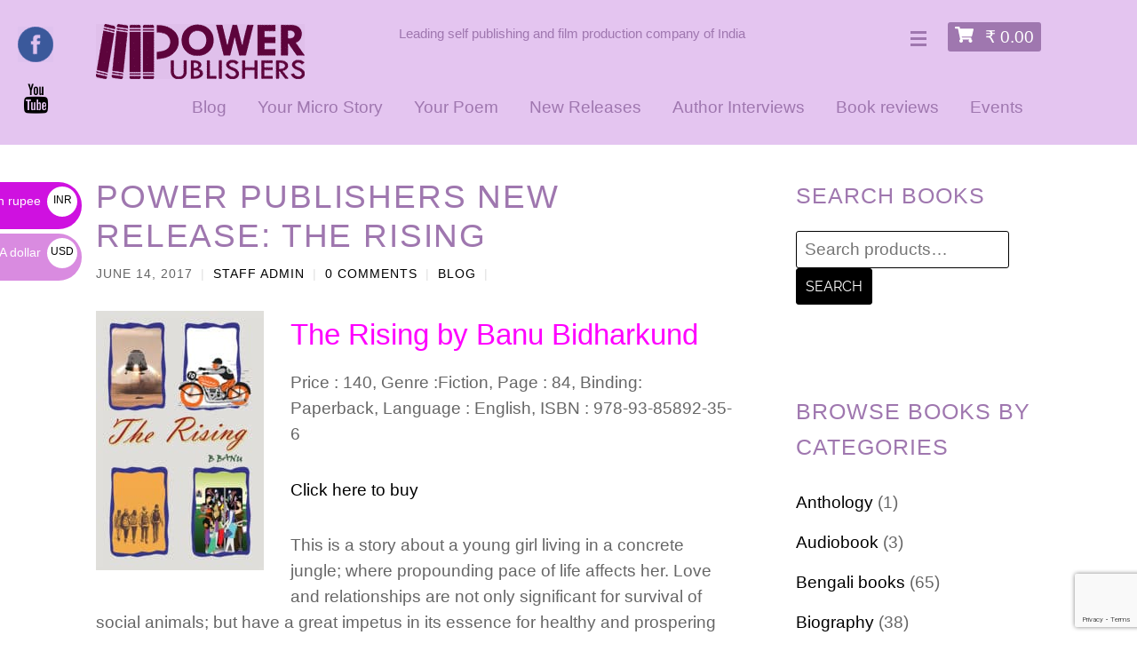

--- FILE ---
content_type: text/html; charset=UTF-8
request_url: https://www.power-publishers.com/power-publishers-new-release-rising/
body_size: 20402
content:
<!DOCTYPE html>
<html lang="en-US">
<head>
        <meta charset="UTF-8">
        <meta name="viewport" content="width=device-width, initial-scale=1, minimum-scale=1">
        <style id="tb_inline_styles" data-no-optimize="1">.tb_animation_on{overflow-x:hidden}.themify_builder .wow{visibility:hidden;animation-fill-mode:both}[data-tf-animation]{will-change:transform,opacity,visibility}.themify_builder .tf_lax_done{transition-duration:.8s;transition-timing-function:cubic-bezier(.165,.84,.44,1)}[data-sticky-active].tb_sticky_scroll_active{z-index:1}[data-sticky-active].tb_sticky_scroll_active .hide-on-stick{display:none}@media(min-width:1025px){.hide-desktop{width:0!important;height:0!important;padding:0!important;visibility:hidden!important;margin:0!important;display:table-column!important;background:0!important;content-visibility:hidden;overflow:hidden!important}}@media(min-width:769px) and (max-width:1024px){.hide-tablet_landscape{width:0!important;height:0!important;padding:0!important;visibility:hidden!important;margin:0!important;display:table-column!important;background:0!important;content-visibility:hidden;overflow:hidden!important}}@media(min-width:681px) and (max-width:768px){.hide-tablet{width:0!important;height:0!important;padding:0!important;visibility:hidden!important;margin:0!important;display:table-column!important;background:0!important;content-visibility:hidden;overflow:hidden!important}}@media(max-width:680px){.hide-mobile{width:0!important;height:0!important;padding:0!important;visibility:hidden!important;margin:0!important;display:table-column!important;background:0!important;content-visibility:hidden;overflow:hidden!important}}@media(max-width:768px){div.module-gallery-grid{--galn:var(--galt)}}@media(max-width:680px){
                .themify_map.tf_map_loaded{width:100%!important}
                .ui.builder_button,.ui.nav li a{padding:.525em 1.15em}
                .fullheight>.row_inner:not(.tb_col_count_1){min-height:0}
                div.module-gallery-grid{--galn:var(--galm);gap:8px}
            }</style><noscript><style>.themify_builder .wow,.wow .tf_lazy{visibility:visible!important}</style></noscript>            <style id="tf_lazy_style" data-no-optimize="1">
                .tf_svg_lazy{
                    content-visibility:auto;
                    background-size:100% 25%!important;
                    background-repeat:no-repeat!important;
                    background-position:0 0, 0 33.4%,0 66.6%,0 100%!important;
                    transition:filter .3s linear!important;
                    filter:blur(25px)!important;                    transform:translateZ(0)
                }
                .tf_svg_lazy_loaded{
                    filter:blur(0)!important
                }
                [data-lazy]:is(.module,.module_row:not(.tb_first)),.module[data-lazy] .ui,.module_row[data-lazy]:not(.tb_first):is(>.row_inner,.module_column[data-lazy],.module_subrow[data-lazy]){
                    background-image:none!important
                }
            </style>
            <noscript>
                <style>
                    .tf_svg_lazy{
                        display:none!important
                    }
                </style>
            </noscript>
                    <style id="tf_lazy_common" data-no-optimize="1">
                        img{
                max-width:100%;
                height:auto
            }
                                    :where(.tf_in_flx,.tf_flx){display:inline-flex;flex-wrap:wrap;place-items:center}
            .tf_fa,:is(em,i) tf-lottie{display:inline-block;vertical-align:middle}:is(em,i) tf-lottie{width:1.5em;height:1.5em}.tf_fa{width:1em;height:1em;stroke-width:0;stroke:currentColor;overflow:visible;fill:currentColor;pointer-events:none;text-rendering:optimizeSpeed;buffered-rendering:static}#tf_svg symbol{overflow:visible}:where(.tf_lazy){position:relative;visibility:visible;display:block;opacity:.3}.wow .tf_lazy:not(.tf_swiper-slide){visibility:hidden;opacity:1}div.tf_audio_lazy audio{visibility:hidden;height:0;display:inline}.mejs-container{visibility:visible}.tf_iframe_lazy{transition:opacity .3s ease-in-out;min-height:10px}:where(.tf_flx),.tf_swiper-wrapper{display:flex}.tf_swiper-slide{flex-shrink:0;opacity:0;width:100%;height:100%}.tf_swiper-wrapper>br,.tf_lazy.tf_swiper-wrapper .tf_lazy:after,.tf_lazy.tf_swiper-wrapper .tf_lazy:before{display:none}.tf_lazy:after,.tf_lazy:before{content:'';display:inline-block;position:absolute;width:10px!important;height:10px!important;margin:0 3px;top:50%!important;inset-inline:auto 50%!important;border-radius:100%;background-color:currentColor;visibility:visible;animation:tf-hrz-loader infinite .75s cubic-bezier(.2,.68,.18,1.08)}.tf_lazy:after{width:6px!important;height:6px!important;inset-inline:50% auto!important;margin-top:3px;animation-delay:-.4s}@keyframes tf-hrz-loader{0%,100%{transform:scale(1);opacity:1}50%{transform:scale(.1);opacity:.6}}.tf_lazy_lightbox{position:fixed;background:rgba(11,11,11,.8);color:#ccc;top:0;left:0;display:flex;align-items:center;justify-content:center;z-index:999}.tf_lazy_lightbox .tf_lazy:after,.tf_lazy_lightbox .tf_lazy:before{background:#fff}.tf_vd_lazy,tf-lottie{display:flex;flex-wrap:wrap}tf-lottie{aspect-ratio:1.777}.tf_w.tf_vd_lazy video{width:100%;height:auto;position:static;object-fit:cover}
        </style>
        <link type="image/png" href="https://www.power-publishers.com/wp-content/uploads/2017/01/favicon.png" rel="apple-touch-icon" /><link type="image/png" href="https://www.power-publishers.com/wp-content/uploads/2017/01/favicon.png" rel="icon" /><script type="text/template" id="tmpl-variation-template">
	<div class="woocommerce-variation-description">{{{ data.variation.variation_description }}}</div>
	<div class="woocommerce-variation-price">{{{ data.variation.price_html }}}</div>
	<div class="woocommerce-variation-availability">{{{ data.variation.availability_html }}}</div>
</script>
<script type="text/template" id="tmpl-unavailable-variation-template">
	<p role="alert">Sorry, this product is unavailable. Please choose a different combination.</p>
</script>
<meta name='robots' content='index, follow, max-image-preview:large, max-snippet:-1, max-video-preview:-1' />

	<!-- This site is optimized with the Yoast SEO plugin v26.4 - https://yoast.com/wordpress/plugins/seo/ -->
	<title>The Rising,Power Publishers</title>
	<meta name="description" content="This is a story about a young girl living in a concrete jungle; where propounding pace of life affects her." />
	<link rel="canonical" href="https://www.power-publishers.com/power-publishers-new-release-rising/" />
	<meta property="og:locale" content="en_US" />
	<meta property="og:type" content="article" />
	<meta property="og:title" content="The Rising,Power Publishers" />
	<meta property="og:description" content="This is a story about a young girl living in a concrete jungle; where propounding pace of life affects her." />
	<meta property="og:url" content="https://www.power-publishers.com/power-publishers-new-release-rising/" />
	<meta property="og:site_name" content="Power Publishers" />
	<meta property="article:publisher" content="http://facebook.com/powerpublishers" />
	<meta property="article:published_time" content="2017-06-14T10:47:29+00:00" />
	<meta property="article:modified_time" content="2017-06-14T10:49:01+00:00" />
	<meta property="og:image" content="https://www.power-publishers.com/wp-content/uploads/2017/06/Front_Cover_The_Rising-189x292.jpg" />
	<meta name="author" content="Staff Admin" />
	<meta name="twitter:card" content="summary_large_image" />
	<meta name="twitter:label1" content="Written by" />
	<meta name="twitter:data1" content="Staff Admin" />
	<meta name="twitter:label2" content="Est. reading time" />
	<meta name="twitter:data2" content="1 minute" />
	<script type="application/ld+json" class="yoast-schema-graph">{"@context":"https://schema.org","@graph":[{"@type":"Article","@id":"https://www.power-publishers.com/power-publishers-new-release-rising/#article","isPartOf":{"@id":"https://www.power-publishers.com/power-publishers-new-release-rising/"},"author":{"name":"Staff Admin","@id":"https://www.power-publishers.com/#/schema/person/eb8b8bbd07996814fef0089168ae1978"},"headline":"POWER PUBLISHERS NEW RELEASE: THE RISING","datePublished":"2017-06-14T10:47:29+00:00","dateModified":"2017-06-14T10:49:01+00:00","mainEntityOfPage":{"@id":"https://www.power-publishers.com/power-publishers-new-release-rising/"},"wordCount":185,"commentCount":0,"publisher":{"@id":"https://www.power-publishers.com/#organization"},"image":{"@id":"https://www.power-publishers.com/power-publishers-new-release-rising/#primaryimage"},"thumbnailUrl":"https://www.power-publishers.com/wp-content/uploads/2017/06/Front_Cover_The_Rising-189x292.jpg","articleSection":["Blog"],"inLanguage":"en-US","potentialAction":[{"@type":"CommentAction","name":"Comment","target":["https://www.power-publishers.com/power-publishers-new-release-rising/#respond"]}]},{"@type":"WebPage","@id":"https://www.power-publishers.com/power-publishers-new-release-rising/","url":"https://www.power-publishers.com/power-publishers-new-release-rising/","name":"The Rising,Power Publishers","isPartOf":{"@id":"https://www.power-publishers.com/#website"},"primaryImageOfPage":{"@id":"https://www.power-publishers.com/power-publishers-new-release-rising/#primaryimage"},"image":{"@id":"https://www.power-publishers.com/power-publishers-new-release-rising/#primaryimage"},"thumbnailUrl":"https://www.power-publishers.com/wp-content/uploads/2017/06/Front_Cover_The_Rising-189x292.jpg","datePublished":"2017-06-14T10:47:29+00:00","dateModified":"2017-06-14T10:49:01+00:00","description":"This is a story about a young girl living in a concrete jungle; where propounding pace of life affects her.","breadcrumb":{"@id":"https://www.power-publishers.com/power-publishers-new-release-rising/#breadcrumb"},"inLanguage":"en-US","potentialAction":[{"@type":"ReadAction","target":["https://www.power-publishers.com/power-publishers-new-release-rising/"]}]},{"@type":"ImageObject","inLanguage":"en-US","@id":"https://www.power-publishers.com/power-publishers-new-release-rising/#primaryimage","url":"https://www.power-publishers.com/wp-content/uploads/2017/06/Front_Cover_The_Rising.jpg","contentUrl":"https://www.power-publishers.com/wp-content/uploads/2017/06/Front_Cover_The_Rising.jpg","width":540,"height":835},{"@type":"BreadcrumbList","@id":"https://www.power-publishers.com/power-publishers-new-release-rising/#breadcrumb","itemListElement":[{"@type":"ListItem","position":1,"name":"Home","item":"https://www.power-publishers.com/"},{"@type":"ListItem","position":2,"name":"Blog","item":"https://www.power-publishers.com/blog/"},{"@type":"ListItem","position":3,"name":"POWER PUBLISHERS NEW RELEASE: THE RISING"}]},{"@type":"WebSite","@id":"https://www.power-publishers.com/#website","url":"https://www.power-publishers.com/","name":"Power Publishers","description":"Leading self publishing and film production company of India","publisher":{"@id":"https://www.power-publishers.com/#organization"},"potentialAction":[{"@type":"SearchAction","target":{"@type":"EntryPoint","urlTemplate":"https://www.power-publishers.com/?s={search_term_string}"},"query-input":{"@type":"PropertyValueSpecification","valueRequired":true,"valueName":"search_term_string"}}],"inLanguage":"en-US"},{"@type":"Organization","@id":"https://www.power-publishers.com/#organization","name":"Power Publishers","url":"https://www.power-publishers.com/","logo":{"@type":"ImageObject","inLanguage":"en-US","@id":"https://www.power-publishers.com/#/schema/logo/image/","url":"https://www.power-publishers.com/wp-content/uploads/2018/05/Power-Publishers-LOGO-square-Color-JPEG.jpg","contentUrl":"https://www.power-publishers.com/wp-content/uploads/2018/05/Power-Publishers-LOGO-square-Color-JPEG.jpg","width":3000,"height":3000,"caption":"Power Publishers"},"image":{"@id":"https://www.power-publishers.com/#/schema/logo/image/"},"sameAs":["http://facebook.com/powerpublishers","https://www.linkedin.com/company/power-publishers/","https://www.youtube.com/channel/UCsaCQrgYtczTX0gSvTQE3nA"]},{"@type":"Person","@id":"https://www.power-publishers.com/#/schema/person/eb8b8bbd07996814fef0089168ae1978","name":"Staff Admin","image":{"@type":"ImageObject","inLanguage":"en-US","@id":"https://www.power-publishers.com/#/schema/person/image/","url":"https://secure.gravatar.com/avatar/e2cdace748d2db02a411eab9292757e4bde70be80b0bbd4ff7631a99b216e976?s=96&d=mm&r=g","contentUrl":"https://secure.gravatar.com/avatar/e2cdace748d2db02a411eab9292757e4bde70be80b0bbd4ff7631a99b216e976?s=96&d=mm&r=g","caption":"Staff Admin"},"url":"https://www.power-publishers.com/author/admin2/"}]}</script>
	<!-- / Yoast SEO plugin. -->


<link rel="alternate" type="application/rss+xml" title="Power Publishers &raquo; Feed" href="https://www.power-publishers.com/feed/" />
<link rel="alternate" type="application/rss+xml" title="Power Publishers &raquo; Comments Feed" href="https://www.power-publishers.com/comments/feed/" />
<link rel="alternate" type="application/rss+xml" title="Power Publishers &raquo; POWER PUBLISHERS NEW RELEASE: THE RISING Comments Feed" href="https://www.power-publishers.com/power-publishers-new-release-rising/feed/" />
<link rel="alternate" title="oEmbed (JSON)" type="application/json+oembed" href="https://www.power-publishers.com/wp-json/oembed/1.0/embed?url=https%3A%2F%2Fwww.power-publishers.com%2Fpower-publishers-new-release-rising%2F" />
<link rel="alternate" title="oEmbed (XML)" type="text/xml+oembed" href="https://www.power-publishers.com/wp-json/oembed/1.0/embed?url=https%3A%2F%2Fwww.power-publishers.com%2Fpower-publishers-new-release-rising%2F&#038;format=xml" />
<style id='wp-img-auto-sizes-contain-inline-css'>
img:is([sizes=auto i],[sizes^="auto," i]){contain-intrinsic-size:3000px 1500px}
/*# sourceURL=wp-img-auto-sizes-contain-inline-css */
</style>
<link rel="preload" href="https://www.power-publishers.com/wp-content/plugins/announcement-bar/css/style.css?ver=2.2.1" as="style"><link rel='stylesheet' id='announcement-bar-style-css' href='https://www.power-publishers.com/wp-content/plugins/announcement-bar/css/style.css?ver=2.2.1' media='all' />
<link rel="preload" href="https://www.power-publishers.com/wp-content/plugins/contact-form-7/includes/css/styles.css?ver=6.1.4" as="style"><link rel='stylesheet' id='contact-form-7-css' href='https://www.power-publishers.com/wp-content/plugins/contact-form-7/includes/css/styles.css?ver=6.1.4' media='all' />
<link rel="preload" href="https://www.power-publishers.com/wp-content/plugins/responsive-mobile-friendly-tooltip/responsive-tooltip.css?ver=6.9" as="style"><link rel='stylesheet' id='RMFtooltip-css-css' href='https://www.power-publishers.com/wp-content/plugins/responsive-mobile-friendly-tooltip/responsive-tooltip.css?ver=6.9' media='all' />
<link rel="preload" href="https://www.power-publishers.com/wp-content/plugins/woocommerce-menu-bar-cart/assets/css/wpmenucart-icons.min.css?ver=2.14.12" as="style"><link rel='stylesheet' id='wpmenucart-icons-css' href='https://www.power-publishers.com/wp-content/plugins/woocommerce-menu-bar-cart/assets/css/wpmenucart-icons.min.css?ver=2.14.12' media='all' />
<style id='wpmenucart-icons-inline-css'>
@font-face{font-family:WPMenuCart;src:url(https://www.power-publishers.com/wp-content/plugins/woocommerce-menu-bar-cart/assets/fonts/WPMenuCart.eot);src:url(https://www.power-publishers.com/wp-content/plugins/woocommerce-menu-bar-cart/assets/fonts/WPMenuCart.eot?#iefix) format('embedded-opentype'),url(https://www.power-publishers.com/wp-content/plugins/woocommerce-menu-bar-cart/assets/fonts/WPMenuCart.woff2) format('woff2'),url(https://www.power-publishers.com/wp-content/plugins/woocommerce-menu-bar-cart/assets/fonts/WPMenuCart.woff) format('woff'),url(https://www.power-publishers.com/wp-content/plugins/woocommerce-menu-bar-cart/assets/fonts/WPMenuCart.ttf) format('truetype'),url(https://www.power-publishers.com/wp-content/plugins/woocommerce-menu-bar-cart/assets/fonts/WPMenuCart.svg#WPMenuCart) format('svg');font-weight:400;font-style:normal;font-display:swap}
/*# sourceURL=wpmenucart-icons-inline-css */
</style>
<link rel="preload" href="https://www.power-publishers.com/wp-content/plugins/woocommerce-menu-bar-cart/assets/css/wpmenucart-main.min.css?ver=2.14.12" as="style"><link rel='stylesheet' id='wpmenucart-css' href='https://www.power-publishers.com/wp-content/plugins/woocommerce-menu-bar-cart/assets/css/wpmenucart-main.min.css?ver=2.14.12' media='all' />
<style id='woocommerce-inline-inline-css'>
.woocommerce form .form-row .required { visibility: visible; }
/*# sourceURL=woocommerce-inline-inline-css */
</style>
<link rel="preload" href="https://www.power-publishers.com/wp-content/plugins/sticky-side-buttons/assets/css/ssb-ui-style.css?ver=2.0.3" as="style"><link rel='stylesheet' id='ssb-ui-style-css' href='https://www.power-publishers.com/wp-content/plugins/sticky-side-buttons/assets/css/ssb-ui-style.css?ver=2.0.3' media='all' />
<link rel="preload" href="https://cdnjs.cloudflare.com/ajax/libs/font-awesome/6.7.2/css/all.min.css?ver=6.7.2" as="style"><link rel='stylesheet' id='ssb-fontawesome-frontend-css' href='https://cdnjs.cloudflare.com/ajax/libs/font-awesome/6.7.2/css/all.min.css?ver=6.7.2' media='all' />
<link rel="preload" href="https://www.power-publishers.com/wp-content/plugins/woocommerce/assets/css/brands.css?ver=9.9.6" as="style"><link rel='stylesheet' id='brands-styles-css' href='https://www.power-publishers.com/wp-content/plugins/woocommerce/assets/css/brands.css?ver=9.9.6' media='all' />
<script src="https://www.power-publishers.com/wp-includes/js/jquery/jquery.min.js?ver=3.7.1" id="jquery-core-js"></script>
<script src="https://www.power-publishers.com/wp-includes/js/jquery/jquery-migrate.min.js?ver=3.4.1" id="jquery-migrate-js"></script>
<script src="https://www.power-publishers.com/wp-content/plugins/woocommerce/assets/js/jquery-blockui/jquery.blockUI.min.js?ver=2.7.0-wc.9.9.6" id="jquery-blockui-js" defer data-wp-strategy="defer"></script>
<script src="https://www.power-publishers.com/wp-content/plugins/woocommerce/assets/js/flexslider/jquery.flexslider.min.js?ver=2.7.2-wc.9.9.6" id="flexslider-js" defer data-wp-strategy="defer"></script>
<script src="https://www.power-publishers.com/wp-content/plugins/woocommerce/assets/js/photoswipe/photoswipe.min.js?ver=4.1.1-wc.9.9.6" id="photoswipe-js" defer data-wp-strategy="defer"></script>
<script src="https://www.power-publishers.com/wp-content/plugins/woocommerce/assets/js/photoswipe/photoswipe-ui-default.min.js?ver=4.1.1-wc.9.9.6" id="photoswipe-ui-default-js" defer data-wp-strategy="defer"></script>
<script src="https://www.power-publishers.com/wp-content/plugins/woocommerce/assets/js/zoom/jquery.zoom.min.js?ver=1.7.21-wc.9.9.6" id="zoom-js" defer data-wp-strategy="defer"></script>
<link rel="https://api.w.org/" href="https://www.power-publishers.com/wp-json/" /><link rel="alternate" title="JSON" type="application/json" href="https://www.power-publishers.com/wp-json/wp/v2/posts/10186" /><link rel="EditURI" type="application/rsd+xml" title="RSD" href="https://www.power-publishers.com/xmlrpc.php?rsd" />
<meta name="generator" content="WordPress 6.9" />
<meta name="generator" content="WooCommerce 9.9.6" />
<link rel='shortlink' href='https://www.power-publishers.com/?p=10186' />
	<noscript><style>.woocommerce-product-gallery{ opacity: 1 !important; }</style></noscript>
	<!-- Start Facebook logo -->
<!--
	<DIV STYLE = "position: fixed; top: 30px; left: 20px; width: 40px; height: 40px;z-index:99999; _position:absolute; _top:expression(eval(document.body.scrollTop)); text-align: center; font-size: 1.8em;"><A HREF="https://www.facebook.com/powerpublishers" TARGET = _BLANK><IMG SRC = "https://www.power-publishers.com/wp-content/uploads/2016/12/f.png" BORDER = 0 STYLE = "border: 0px; "></A>
<span class="social-link-item youtube font-icon icon-medium">
<a href="https://www.youtube.com/channel/UCsaCQrgYtczTX0gSvTQE3nA" target="_blank"><i class="fa fa-youtube" ></i></a>
</span>
</DIV>
-->

<div style="position: fixed; top: 30px; left: 20px; width: 40px; height: 40px; z-index: 99999; _position: absolute; _top: expression(eval(document.body.scrollTop)); text-align: center; font-size: 1.8em;">
	<a href="https://www.facebook.com/powerpublishers" target="_blank">
	<img data-tf-not-load="1" fetchpriority="high" loading="auto" decoding="auto" decoding="async" width="40" height="40" src="https://www.power-publishers.com/wp-content/uploads/2016/12/f.png" border="0" style="border: 0px;" alt="Facebook Logo">
	</a>
	<span class="social-link-item youtube font-icon icon-medium">
	<a href="https://www.youtube.com/channel/UCsaCQrgYtczTX0gSvTQE3nA" target="_blank">		<i class="fa fa-youtube"></i></a>
	</span>
</div>

<!-- End Facebook logo --><link rel="prefetch" href="https://www.power-publishers.com/wp-content/themes/flatshop/js/themify-script.js?ver=7.6.0" as="script" fetchpriority="low"><link rel="preload" href="https://www.power-publishers.com/wp-content/themes/flatshop/js/themify-shop.js?ver=7.6.0" as="script" fetchpriority="low"><link rel="preload" href="https://www.power-publishers.com/wp-content/uploads/2017/09/logo.png" as="image"><link rel="preload" href="https://www.power-publishers.com/wp-content/uploads/2016/12/f.png" as="image" fetchpriority="high"><style id="tf_gf_fonts_style">@font-face{font-family:'EB Garamond';font-style:italic;font-display:swap;src:url(https://fonts.gstatic.com/s/ebgaramond/v32/SlGFmQSNjdsmc35JDF1K5GRwUjcdlttVFm-rI7e8QL9wU6ingQ.woff2) format('woff2');unicode-range:U+0460-052F,U+1C80-1C8A,U+20B4,U+2DE0-2DFF,U+A640-A69F,U+FE2E-FE2F;}@font-face{font-family:'EB Garamond';font-style:italic;font-display:swap;src:url(https://fonts.gstatic.com/s/ebgaramond/v32/SlGFmQSNjdsmc35JDF1K5GRwUjcdlttVFm-rI7e8QL95U6ingQ.woff2) format('woff2');unicode-range:U+0301,U+0400-045F,U+0490-0491,U+04B0-04B1,U+2116;}@font-face{font-family:'EB Garamond';font-style:italic;font-display:swap;src:url(https://fonts.gstatic.com/s/ebgaramond/v32/SlGFmQSNjdsmc35JDF1K5GRwUjcdlttVFm-rI7e8QL9xU6ingQ.woff2) format('woff2');unicode-range:U+1F00-1FFF;}@font-face{font-family:'EB Garamond';font-style:italic;font-display:swap;src:url(https://fonts.gstatic.com/s/ebgaramond/v32/SlGFmQSNjdsmc35JDF1K5GRwUjcdlttVFm-rI7e8QL9-U6ingQ.woff2) format('woff2');unicode-range:U+0370-0377,U+037A-037F,U+0384-038A,U+038C,U+038E-03A1,U+03A3-03FF;}@font-face{font-family:'EB Garamond';font-style:italic;font-display:swap;src:url(https://fonts.gstatic.com/s/ebgaramond/v32/SlGFmQSNjdsmc35JDF1K5GRwUjcdlttVFm-rI7e8QL9yU6ingQ.woff2) format('woff2');unicode-range:U+0102-0103,U+0110-0111,U+0128-0129,U+0168-0169,U+01A0-01A1,U+01AF-01B0,U+0300-0301,U+0303-0304,U+0308-0309,U+0323,U+0329,U+1EA0-1EF9,U+20AB;}@font-face{font-family:'EB Garamond';font-style:italic;font-display:swap;src:url(https://fonts.gstatic.com/s/ebgaramond/v32/SlGFmQSNjdsmc35JDF1K5GRwUjcdlttVFm-rI7e8QL9zU6ingQ.woff2) format('woff2');unicode-range:U+0100-02BA,U+02BD-02C5,U+02C7-02CC,U+02CE-02D7,U+02DD-02FF,U+0304,U+0308,U+0329,U+1D00-1DBF,U+1E00-1E9F,U+1EF2-1EFF,U+2020,U+20A0-20AB,U+20AD-20C0,U+2113,U+2C60-2C7F,U+A720-A7FF;}@font-face{font-family:'EB Garamond';font-style:italic;font-display:swap;src:url(https://fonts.gstatic.com/s/ebgaramond/v32/SlGFmQSNjdsmc35JDF1K5GRwUjcdlttVFm-rI7e8QL99U6g.woff2) format('woff2');unicode-range:U+0000-00FF,U+0131,U+0152-0153,U+02BB-02BC,U+02C6,U+02DA,U+02DC,U+0304,U+0308,U+0329,U+2000-206F,U+20AC,U+2122,U+2191,U+2193,U+2212,U+2215,U+FEFF,U+FFFD;}@font-face{font-family:'EB Garamond';font-display:swap;src:url(https://fonts.gstatic.com/s/ebgaramond/v32/SlGDmQSNjdsmc35JDF1K5E55YMjF_7DPuGi-6_RkCY9_S6w.woff2) format('woff2');unicode-range:U+0460-052F,U+1C80-1C8A,U+20B4,U+2DE0-2DFF,U+A640-A69F,U+FE2E-FE2F;}@font-face{font-family:'EB Garamond';font-display:swap;src:url(https://fonts.gstatic.com/s/ebgaramond/v32/SlGDmQSNjdsmc35JDF1K5E55YMjF_7DPuGi-6_RkAI9_S6w.woff2) format('woff2');unicode-range:U+0301,U+0400-045F,U+0490-0491,U+04B0-04B1,U+2116;}@font-face{font-family:'EB Garamond';font-display:swap;src:url(https://fonts.gstatic.com/s/ebgaramond/v32/SlGDmQSNjdsmc35JDF1K5E55YMjF_7DPuGi-6_RkCI9_S6w.woff2) format('woff2');unicode-range:U+1F00-1FFF;}@font-face{font-family:'EB Garamond';font-display:swap;src:url(https://fonts.gstatic.com/s/ebgaramond/v32/SlGDmQSNjdsmc35JDF1K5E55YMjF_7DPuGi-6_RkB49_S6w.woff2) format('woff2');unicode-range:U+0370-0377,U+037A-037F,U+0384-038A,U+038C,U+038E-03A1,U+03A3-03FF;}@font-face{font-family:'EB Garamond';font-display:swap;src:url(https://fonts.gstatic.com/s/ebgaramond/v32/SlGDmQSNjdsmc35JDF1K5E55YMjF_7DPuGi-6_RkC49_S6w.woff2) format('woff2');unicode-range:U+0102-0103,U+0110-0111,U+0128-0129,U+0168-0169,U+01A0-01A1,U+01AF-01B0,U+0300-0301,U+0303-0304,U+0308-0309,U+0323,U+0329,U+1EA0-1EF9,U+20AB;}@font-face{font-family:'EB Garamond';font-display:swap;src:url(https://fonts.gstatic.com/s/ebgaramond/v32/SlGDmQSNjdsmc35JDF1K5E55YMjF_7DPuGi-6_RkCo9_S6w.woff2) format('woff2');unicode-range:U+0100-02BA,U+02BD-02C5,U+02C7-02CC,U+02CE-02D7,U+02DD-02FF,U+0304,U+0308,U+0329,U+1D00-1DBF,U+1E00-1E9F,U+1EF2-1EFF,U+2020,U+20A0-20AB,U+20AD-20C0,U+2113,U+2C60-2C7F,U+A720-A7FF;}@font-face{font-family:'EB Garamond';font-display:swap;src:url(https://fonts.gstatic.com/s/ebgaramond/v32/SlGDmQSNjdsmc35JDF1K5E55YMjF_7DPuGi-6_RkBI9_.woff2) format('woff2');unicode-range:U+0000-00FF,U+0131,U+0152-0153,U+02BB-02BC,U+02C6,U+02DA,U+02DC,U+0304,U+0308,U+0329,U+2000-206F,U+20AC,U+2122,U+2191,U+2193,U+2212,U+2215,U+FEFF,U+FFFD;}@font-face{font-family:'Kaushan Script';font-display:swap;src:url(https://fonts.gstatic.com/s/kaushanscript/v19/vm8vdRfvXFLG3OLnsO15WYS5DG72wNJHMw.woff2) format('woff2');unicode-range:U+0100-02BA,U+02BD-02C5,U+02C7-02CC,U+02CE-02D7,U+02DD-02FF,U+0304,U+0308,U+0329,U+1D00-1DBF,U+1E00-1E9F,U+1EF2-1EFF,U+2020,U+20A0-20AB,U+20AD-20C0,U+2113,U+2C60-2C7F,U+A720-A7FF;}@font-face{font-family:'Kaushan Script';font-display:swap;src:url(https://fonts.gstatic.com/s/kaushanscript/v19/vm8vdRfvXFLG3OLnsO15WYS5DG74wNI.woff2) format('woff2');unicode-range:U+0000-00FF,U+0131,U+0152-0153,U+02BB-02BC,U+02C6,U+02DA,U+02DC,U+0304,U+0308,U+0329,U+2000-206F,U+20AC,U+2122,U+2191,U+2193,U+2212,U+2215,U+FEFF,U+FFFD;}@font-face{font-family:'Oswald';font-display:swap;src:url(https://fonts.gstatic.com/s/oswald/v57/TK3_WkUHHAIjg75cFRf3bXL8LICs1_FvsUtiZTaR.woff2) format('woff2');unicode-range:U+0460-052F,U+1C80-1C8A,U+20B4,U+2DE0-2DFF,U+A640-A69F,U+FE2E-FE2F;}@font-face{font-family:'Oswald';font-display:swap;src:url(https://fonts.gstatic.com/s/oswald/v57/TK3_WkUHHAIjg75cFRf3bXL8LICs1_FvsUJiZTaR.woff2) format('woff2');unicode-range:U+0301,U+0400-045F,U+0490-0491,U+04B0-04B1,U+2116;}@font-face{font-family:'Oswald';font-display:swap;src:url(https://fonts.gstatic.com/s/oswald/v57/TK3_WkUHHAIjg75cFRf3bXL8LICs1_FvsUliZTaR.woff2) format('woff2');unicode-range:U+0102-0103,U+0110-0111,U+0128-0129,U+0168-0169,U+01A0-01A1,U+01AF-01B0,U+0300-0301,U+0303-0304,U+0308-0309,U+0323,U+0329,U+1EA0-1EF9,U+20AB;}@font-face{font-family:'Oswald';font-display:swap;src:url(https://fonts.gstatic.com/s/oswald/v57/TK3_WkUHHAIjg75cFRf3bXL8LICs1_FvsUhiZTaR.woff2) format('woff2');unicode-range:U+0100-02BA,U+02BD-02C5,U+02C7-02CC,U+02CE-02D7,U+02DD-02FF,U+0304,U+0308,U+0329,U+1D00-1DBF,U+1E00-1E9F,U+1EF2-1EFF,U+2020,U+20A0-20AB,U+20AD-20C0,U+2113,U+2C60-2C7F,U+A720-A7FF;}@font-face{font-family:'Oswald';font-display:swap;src:url(https://fonts.gstatic.com/s/oswald/v57/TK3_WkUHHAIjg75cFRf3bXL8LICs1_FvsUZiZQ.woff2) format('woff2');unicode-range:U+0000-00FF,U+0131,U+0152-0153,U+02BB-02BC,U+02C6,U+02DA,U+02DC,U+0304,U+0308,U+0329,U+2000-206F,U+20AC,U+2122,U+2191,U+2193,U+2212,U+2215,U+FEFF,U+FFFD;}@font-face{font-family:'Raleway';font-style:italic;font-weight:300;font-display:swap;src:url(https://fonts.gstatic.com/s/raleway/v37/1Ptsg8zYS_SKggPNyCg4QIFqPfE.woff2) format('woff2');unicode-range:U+0460-052F,U+1C80-1C8A,U+20B4,U+2DE0-2DFF,U+A640-A69F,U+FE2E-FE2F;}@font-face{font-family:'Raleway';font-style:italic;font-weight:300;font-display:swap;src:url(https://fonts.gstatic.com/s/raleway/v37/1Ptsg8zYS_SKggPNyCg4SYFqPfE.woff2) format('woff2');unicode-range:U+0301,U+0400-045F,U+0490-0491,U+04B0-04B1,U+2116;}@font-face{font-family:'Raleway';font-style:italic;font-weight:300;font-display:swap;src:url(https://fonts.gstatic.com/s/raleway/v37/1Ptsg8zYS_SKggPNyCg4QoFqPfE.woff2) format('woff2');unicode-range:U+0102-0103,U+0110-0111,U+0128-0129,U+0168-0169,U+01A0-01A1,U+01AF-01B0,U+0300-0301,U+0303-0304,U+0308-0309,U+0323,U+0329,U+1EA0-1EF9,U+20AB;}@font-face{font-family:'Raleway';font-style:italic;font-weight:300;font-display:swap;src:url(https://fonts.gstatic.com/s/raleway/v37/1Ptsg8zYS_SKggPNyCg4Q4FqPfE.woff2) format('woff2');unicode-range:U+0100-02BA,U+02BD-02C5,U+02C7-02CC,U+02CE-02D7,U+02DD-02FF,U+0304,U+0308,U+0329,U+1D00-1DBF,U+1E00-1E9F,U+1EF2-1EFF,U+2020,U+20A0-20AB,U+20AD-20C0,U+2113,U+2C60-2C7F,U+A720-A7FF;}@font-face{font-family:'Raleway';font-style:italic;font-weight:300;font-display:swap;src:url(https://fonts.gstatic.com/s/raleway/v37/1Ptsg8zYS_SKggPNyCg4TYFq.woff2) format('woff2');unicode-range:U+0000-00FF,U+0131,U+0152-0153,U+02BB-02BC,U+02C6,U+02DA,U+02DC,U+0304,U+0308,U+0329,U+2000-206F,U+20AC,U+2122,U+2191,U+2193,U+2212,U+2215,U+FEFF,U+FFFD;}@font-face{font-family:'Raleway';font-style:italic;font-display:swap;src:url(https://fonts.gstatic.com/s/raleway/v37/1Ptsg8zYS_SKggPNyCg4QIFqPfE.woff2) format('woff2');unicode-range:U+0460-052F,U+1C80-1C8A,U+20B4,U+2DE0-2DFF,U+A640-A69F,U+FE2E-FE2F;}@font-face{font-family:'Raleway';font-style:italic;font-display:swap;src:url(https://fonts.gstatic.com/s/raleway/v37/1Ptsg8zYS_SKggPNyCg4SYFqPfE.woff2) format('woff2');unicode-range:U+0301,U+0400-045F,U+0490-0491,U+04B0-04B1,U+2116;}@font-face{font-family:'Raleway';font-style:italic;font-display:swap;src:url(https://fonts.gstatic.com/s/raleway/v37/1Ptsg8zYS_SKggPNyCg4QoFqPfE.woff2) format('woff2');unicode-range:U+0102-0103,U+0110-0111,U+0128-0129,U+0168-0169,U+01A0-01A1,U+01AF-01B0,U+0300-0301,U+0303-0304,U+0308-0309,U+0323,U+0329,U+1EA0-1EF9,U+20AB;}@font-face{font-family:'Raleway';font-style:italic;font-display:swap;src:url(https://fonts.gstatic.com/s/raleway/v37/1Ptsg8zYS_SKggPNyCg4Q4FqPfE.woff2) format('woff2');unicode-range:U+0100-02BA,U+02BD-02C5,U+02C7-02CC,U+02CE-02D7,U+02DD-02FF,U+0304,U+0308,U+0329,U+1D00-1DBF,U+1E00-1E9F,U+1EF2-1EFF,U+2020,U+20A0-20AB,U+20AD-20C0,U+2113,U+2C60-2C7F,U+A720-A7FF;}@font-face{font-family:'Raleway';font-style:italic;font-display:swap;src:url(https://fonts.gstatic.com/s/raleway/v37/1Ptsg8zYS_SKggPNyCg4TYFq.woff2) format('woff2');unicode-range:U+0000-00FF,U+0131,U+0152-0153,U+02BB-02BC,U+02C6,U+02DA,U+02DC,U+0304,U+0308,U+0329,U+2000-206F,U+20AC,U+2122,U+2191,U+2193,U+2212,U+2215,U+FEFF,U+FFFD;}@font-face{font-family:'Raleway';font-weight:300;font-display:swap;src:url(https://fonts.gstatic.com/s/raleway/v37/1Ptug8zYS_SKggPNyCAIT5lu.woff2) format('woff2');unicode-range:U+0460-052F,U+1C80-1C8A,U+20B4,U+2DE0-2DFF,U+A640-A69F,U+FE2E-FE2F;}@font-face{font-family:'Raleway';font-weight:300;font-display:swap;src:url(https://fonts.gstatic.com/s/raleway/v37/1Ptug8zYS_SKggPNyCkIT5lu.woff2) format('woff2');unicode-range:U+0301,U+0400-045F,U+0490-0491,U+04B0-04B1,U+2116;}@font-face{font-family:'Raleway';font-weight:300;font-display:swap;src:url(https://fonts.gstatic.com/s/raleway/v37/1Ptug8zYS_SKggPNyCIIT5lu.woff2) format('woff2');unicode-range:U+0102-0103,U+0110-0111,U+0128-0129,U+0168-0169,U+01A0-01A1,U+01AF-01B0,U+0300-0301,U+0303-0304,U+0308-0309,U+0323,U+0329,U+1EA0-1EF9,U+20AB;}@font-face{font-family:'Raleway';font-weight:300;font-display:swap;src:url(https://fonts.gstatic.com/s/raleway/v37/1Ptug8zYS_SKggPNyCMIT5lu.woff2) format('woff2');unicode-range:U+0100-02BA,U+02BD-02C5,U+02C7-02CC,U+02CE-02D7,U+02DD-02FF,U+0304,U+0308,U+0329,U+1D00-1DBF,U+1E00-1E9F,U+1EF2-1EFF,U+2020,U+20A0-20AB,U+20AD-20C0,U+2113,U+2C60-2C7F,U+A720-A7FF;}@font-face{font-family:'Raleway';font-weight:300;font-display:swap;src:url(https://fonts.gstatic.com/s/raleway/v37/1Ptug8zYS_SKggPNyC0ITw.woff2) format('woff2');unicode-range:U+0000-00FF,U+0131,U+0152-0153,U+02BB-02BC,U+02C6,U+02DA,U+02DC,U+0304,U+0308,U+0329,U+2000-206F,U+20AC,U+2122,U+2191,U+2193,U+2212,U+2215,U+FEFF,U+FFFD;}@font-face{font-family:'Raleway';font-display:swap;src:url(https://fonts.gstatic.com/s/raleway/v37/1Ptug8zYS_SKggPNyCAIT5lu.woff2) format('woff2');unicode-range:U+0460-052F,U+1C80-1C8A,U+20B4,U+2DE0-2DFF,U+A640-A69F,U+FE2E-FE2F;}@font-face{font-family:'Raleway';font-display:swap;src:url(https://fonts.gstatic.com/s/raleway/v37/1Ptug8zYS_SKggPNyCkIT5lu.woff2) format('woff2');unicode-range:U+0301,U+0400-045F,U+0490-0491,U+04B0-04B1,U+2116;}@font-face{font-family:'Raleway';font-display:swap;src:url(https://fonts.gstatic.com/s/raleway/v37/1Ptug8zYS_SKggPNyCIIT5lu.woff2) format('woff2');unicode-range:U+0102-0103,U+0110-0111,U+0128-0129,U+0168-0169,U+01A0-01A1,U+01AF-01B0,U+0300-0301,U+0303-0304,U+0308-0309,U+0323,U+0329,U+1EA0-1EF9,U+20AB;}@font-face{font-family:'Raleway';font-display:swap;src:url(https://fonts.gstatic.com/s/raleway/v37/1Ptug8zYS_SKggPNyCMIT5lu.woff2) format('woff2');unicode-range:U+0100-02BA,U+02BD-02C5,U+02C7-02CC,U+02CE-02D7,U+02DD-02FF,U+0304,U+0308,U+0329,U+1D00-1DBF,U+1E00-1E9F,U+1EF2-1EFF,U+2020,U+20A0-20AB,U+20AD-20C0,U+2113,U+2C60-2C7F,U+A720-A7FF;}@font-face{font-family:'Raleway';font-display:swap;src:url(https://fonts.gstatic.com/s/raleway/v37/1Ptug8zYS_SKggPNyC0ITw.woff2) format('woff2');unicode-range:U+0000-00FF,U+0131,U+0152-0153,U+02BB-02BC,U+02C6,U+02DA,U+02DC,U+0304,U+0308,U+0329,U+2000-206F,U+20AC,U+2122,U+2191,U+2193,U+2212,U+2215,U+FEFF,U+FFFD;}@font-face{font-family:'Roboto Slab';font-display:swap;src:url(https://fonts.gstatic.com/s/robotoslab/v36/BngbUXZYTXPIvIBgJJSb6s3BzlRRfKOFbvjojISmYmRjRdE.woff2) format('woff2');unicode-range:U+0460-052F,U+1C80-1C8A,U+20B4,U+2DE0-2DFF,U+A640-A69F,U+FE2E-FE2F;}@font-face{font-family:'Roboto Slab';font-display:swap;src:url(https://fonts.gstatic.com/s/robotoslab/v36/BngbUXZYTXPIvIBgJJSb6s3BzlRRfKOFbvjojISma2RjRdE.woff2) format('woff2');unicode-range:U+0301,U+0400-045F,U+0490-0491,U+04B0-04B1,U+2116;}@font-face{font-family:'Roboto Slab';font-display:swap;src:url(https://fonts.gstatic.com/s/robotoslab/v36/BngbUXZYTXPIvIBgJJSb6s3BzlRRfKOFbvjojISmY2RjRdE.woff2) format('woff2');unicode-range:U+1F00-1FFF;}@font-face{font-family:'Roboto Slab';font-display:swap;src:url(https://fonts.gstatic.com/s/robotoslab/v36/BngbUXZYTXPIvIBgJJSb6s3BzlRRfKOFbvjojISmbGRjRdE.woff2) format('woff2');unicode-range:U+0370-0377,U+037A-037F,U+0384-038A,U+038C,U+038E-03A1,U+03A3-03FF;}@font-face{font-family:'Roboto Slab';font-display:swap;src:url(https://fonts.gstatic.com/s/robotoslab/v36/BngbUXZYTXPIvIBgJJSb6s3BzlRRfKOFbvjojISmYGRjRdE.woff2) format('woff2');unicode-range:U+0102-0103,U+0110-0111,U+0128-0129,U+0168-0169,U+01A0-01A1,U+01AF-01B0,U+0300-0301,U+0303-0304,U+0308-0309,U+0323,U+0329,U+1EA0-1EF9,U+20AB;}@font-face{font-family:'Roboto Slab';font-display:swap;src:url(https://fonts.gstatic.com/s/robotoslab/v36/BngbUXZYTXPIvIBgJJSb6s3BzlRRfKOFbvjojISmYWRjRdE.woff2) format('woff2');unicode-range:U+0100-02BA,U+02BD-02C5,U+02C7-02CC,U+02CE-02D7,U+02DD-02FF,U+0304,U+0308,U+0329,U+1D00-1DBF,U+1E00-1E9F,U+1EF2-1EFF,U+2020,U+20A0-20AB,U+20AD-20C0,U+2113,U+2C60-2C7F,U+A720-A7FF;}@font-face{font-family:'Roboto Slab';font-display:swap;src:url(https://fonts.gstatic.com/s/robotoslab/v36/BngbUXZYTXPIvIBgJJSb6s3BzlRRfKOFbvjojISmb2Rj.woff2) format('woff2');unicode-range:U+0000-00FF,U+0131,U+0152-0153,U+02BB-02BC,U+02C6,U+02DA,U+02DC,U+0304,U+0308,U+0329,U+2000-206F,U+20AC,U+2122,U+2191,U+2193,U+2212,U+2215,U+FEFF,U+FFFD;}</style><link rel="preload" fetchpriority="high" href="https://www.power-publishers.com/wp-content/uploads/themify-concate/3572409075/themify-2042990719.css" as="style"><link fetchpriority="high" id="themify_concate-css" rel="stylesheet" href="https://www.power-publishers.com/wp-content/uploads/themify-concate/3572409075/themify-2042990719.css"><link rel="dns-prefetch" href="https://fonts.gstatic.com"><link rel="preload" href="https://www.power-publishers.com/wp-content/plugins/woocommerce/assets/client/blocks/wc-blocks.css?ver=wc-9.9.6" as="style"><link rel='stylesheet' id='wc-blocks-style-css' href='https://www.power-publishers.com/wp-content/plugins/woocommerce/assets/client/blocks/wc-blocks.css?ver=wc-9.9.6' media='all' />
<style id='global-styles-inline-css'>
:root{--wp--preset--aspect-ratio--square: 1;--wp--preset--aspect-ratio--4-3: 4/3;--wp--preset--aspect-ratio--3-4: 3/4;--wp--preset--aspect-ratio--3-2: 3/2;--wp--preset--aspect-ratio--2-3: 2/3;--wp--preset--aspect-ratio--16-9: 16/9;--wp--preset--aspect-ratio--9-16: 9/16;--wp--preset--color--black: #000000;--wp--preset--color--cyan-bluish-gray: #abb8c3;--wp--preset--color--white: #ffffff;--wp--preset--color--pale-pink: #f78da7;--wp--preset--color--vivid-red: #cf2e2e;--wp--preset--color--luminous-vivid-orange: #ff6900;--wp--preset--color--luminous-vivid-amber: #fcb900;--wp--preset--color--light-green-cyan: #7bdcb5;--wp--preset--color--vivid-green-cyan: #00d084;--wp--preset--color--pale-cyan-blue: #8ed1fc;--wp--preset--color--vivid-cyan-blue: #0693e3;--wp--preset--color--vivid-purple: #9b51e0;--wp--preset--gradient--vivid-cyan-blue-to-vivid-purple: linear-gradient(135deg,rgb(6,147,227) 0%,rgb(155,81,224) 100%);--wp--preset--gradient--light-green-cyan-to-vivid-green-cyan: linear-gradient(135deg,rgb(122,220,180) 0%,rgb(0,208,130) 100%);--wp--preset--gradient--luminous-vivid-amber-to-luminous-vivid-orange: linear-gradient(135deg,rgb(252,185,0) 0%,rgb(255,105,0) 100%);--wp--preset--gradient--luminous-vivid-orange-to-vivid-red: linear-gradient(135deg,rgb(255,105,0) 0%,rgb(207,46,46) 100%);--wp--preset--gradient--very-light-gray-to-cyan-bluish-gray: linear-gradient(135deg,rgb(238,238,238) 0%,rgb(169,184,195) 100%);--wp--preset--gradient--cool-to-warm-spectrum: linear-gradient(135deg,rgb(74,234,220) 0%,rgb(151,120,209) 20%,rgb(207,42,186) 40%,rgb(238,44,130) 60%,rgb(251,105,98) 80%,rgb(254,248,76) 100%);--wp--preset--gradient--blush-light-purple: linear-gradient(135deg,rgb(255,206,236) 0%,rgb(152,150,240) 100%);--wp--preset--gradient--blush-bordeaux: linear-gradient(135deg,rgb(254,205,165) 0%,rgb(254,45,45) 50%,rgb(107,0,62) 100%);--wp--preset--gradient--luminous-dusk: linear-gradient(135deg,rgb(255,203,112) 0%,rgb(199,81,192) 50%,rgb(65,88,208) 100%);--wp--preset--gradient--pale-ocean: linear-gradient(135deg,rgb(255,245,203) 0%,rgb(182,227,212) 50%,rgb(51,167,181) 100%);--wp--preset--gradient--electric-grass: linear-gradient(135deg,rgb(202,248,128) 0%,rgb(113,206,126) 100%);--wp--preset--gradient--midnight: linear-gradient(135deg,rgb(2,3,129) 0%,rgb(40,116,252) 100%);--wp--preset--font-size--small: 13px;--wp--preset--font-size--medium: clamp(14px, 0.875rem + ((1vw - 3.2px) * 0.469), 20px);--wp--preset--font-size--large: clamp(22.041px, 1.378rem + ((1vw - 3.2px) * 1.091), 36px);--wp--preset--font-size--x-large: clamp(25.014px, 1.563rem + ((1vw - 3.2px) * 1.327), 42px);--wp--preset--font-family--system-font: -apple-system,BlinkMacSystemFont,"Segoe UI",Roboto,Oxygen-Sans,Ubuntu,Cantarell,"Helvetica Neue",sans-serif;--wp--preset--spacing--20: 0.44rem;--wp--preset--spacing--30: 0.67rem;--wp--preset--spacing--40: 1rem;--wp--preset--spacing--50: 1.5rem;--wp--preset--spacing--60: 2.25rem;--wp--preset--spacing--70: 3.38rem;--wp--preset--spacing--80: 5.06rem;--wp--preset--shadow--natural: 6px 6px 9px rgba(0, 0, 0, 0.2);--wp--preset--shadow--deep: 12px 12px 50px rgba(0, 0, 0, 0.4);--wp--preset--shadow--sharp: 6px 6px 0px rgba(0, 0, 0, 0.2);--wp--preset--shadow--outlined: 6px 6px 0px -3px rgb(255, 255, 255), 6px 6px rgb(0, 0, 0);--wp--preset--shadow--crisp: 6px 6px 0px rgb(0, 0, 0);}:where(body) { margin: 0; }.wp-site-blocks > .alignleft { float: left; margin-right: 2em; }.wp-site-blocks > .alignright { float: right; margin-left: 2em; }.wp-site-blocks > .aligncenter { justify-content: center; margin-left: auto; margin-right: auto; }:where(.wp-site-blocks) > * { margin-block-start: 24px; margin-block-end: 0; }:where(.wp-site-blocks) > :first-child { margin-block-start: 0; }:where(.wp-site-blocks) > :last-child { margin-block-end: 0; }:root { --wp--style--block-gap: 24px; }:root :where(.is-layout-flow) > :first-child{margin-block-start: 0;}:root :where(.is-layout-flow) > :last-child{margin-block-end: 0;}:root :where(.is-layout-flow) > *{margin-block-start: 24px;margin-block-end: 0;}:root :where(.is-layout-constrained) > :first-child{margin-block-start: 0;}:root :where(.is-layout-constrained) > :last-child{margin-block-end: 0;}:root :where(.is-layout-constrained) > *{margin-block-start: 24px;margin-block-end: 0;}:root :where(.is-layout-flex){gap: 24px;}:root :where(.is-layout-grid){gap: 24px;}.is-layout-flow > .alignleft{float: left;margin-inline-start: 0;margin-inline-end: 2em;}.is-layout-flow > .alignright{float: right;margin-inline-start: 2em;margin-inline-end: 0;}.is-layout-flow > .aligncenter{margin-left: auto !important;margin-right: auto !important;}.is-layout-constrained > .alignleft{float: left;margin-inline-start: 0;margin-inline-end: 2em;}.is-layout-constrained > .alignright{float: right;margin-inline-start: 2em;margin-inline-end: 0;}.is-layout-constrained > .aligncenter{margin-left: auto !important;margin-right: auto !important;}.is-layout-constrained > :where(:not(.alignleft):not(.alignright):not(.alignfull)){margin-left: auto !important;margin-right: auto !important;}body .is-layout-flex{display: flex;}.is-layout-flex{flex-wrap: wrap;align-items: center;}.is-layout-flex > :is(*, div){margin: 0;}body .is-layout-grid{display: grid;}.is-layout-grid > :is(*, div){margin: 0;}body{font-family: var(--wp--preset--font-family--system-font);font-size: var(--wp--preset--font-size--medium);line-height: 1.6;padding-top: 0px;padding-right: 0px;padding-bottom: 0px;padding-left: 0px;}a:where(:not(.wp-element-button)){text-decoration: underline;}:root :where(.wp-element-button, .wp-block-button__link){background-color: #32373c;border-width: 0;color: #fff;font-family: inherit;font-size: inherit;font-style: inherit;font-weight: inherit;letter-spacing: inherit;line-height: inherit;padding-top: calc(0.667em + 2px);padding-right: calc(1.333em + 2px);padding-bottom: calc(0.667em + 2px);padding-left: calc(1.333em + 2px);text-decoration: none;text-transform: inherit;}.has-black-color{color: var(--wp--preset--color--black) !important;}.has-cyan-bluish-gray-color{color: var(--wp--preset--color--cyan-bluish-gray) !important;}.has-white-color{color: var(--wp--preset--color--white) !important;}.has-pale-pink-color{color: var(--wp--preset--color--pale-pink) !important;}.has-vivid-red-color{color: var(--wp--preset--color--vivid-red) !important;}.has-luminous-vivid-orange-color{color: var(--wp--preset--color--luminous-vivid-orange) !important;}.has-luminous-vivid-amber-color{color: var(--wp--preset--color--luminous-vivid-amber) !important;}.has-light-green-cyan-color{color: var(--wp--preset--color--light-green-cyan) !important;}.has-vivid-green-cyan-color{color: var(--wp--preset--color--vivid-green-cyan) !important;}.has-pale-cyan-blue-color{color: var(--wp--preset--color--pale-cyan-blue) !important;}.has-vivid-cyan-blue-color{color: var(--wp--preset--color--vivid-cyan-blue) !important;}.has-vivid-purple-color{color: var(--wp--preset--color--vivid-purple) !important;}.has-black-background-color{background-color: var(--wp--preset--color--black) !important;}.has-cyan-bluish-gray-background-color{background-color: var(--wp--preset--color--cyan-bluish-gray) !important;}.has-white-background-color{background-color: var(--wp--preset--color--white) !important;}.has-pale-pink-background-color{background-color: var(--wp--preset--color--pale-pink) !important;}.has-vivid-red-background-color{background-color: var(--wp--preset--color--vivid-red) !important;}.has-luminous-vivid-orange-background-color{background-color: var(--wp--preset--color--luminous-vivid-orange) !important;}.has-luminous-vivid-amber-background-color{background-color: var(--wp--preset--color--luminous-vivid-amber) !important;}.has-light-green-cyan-background-color{background-color: var(--wp--preset--color--light-green-cyan) !important;}.has-vivid-green-cyan-background-color{background-color: var(--wp--preset--color--vivid-green-cyan) !important;}.has-pale-cyan-blue-background-color{background-color: var(--wp--preset--color--pale-cyan-blue) !important;}.has-vivid-cyan-blue-background-color{background-color: var(--wp--preset--color--vivid-cyan-blue) !important;}.has-vivid-purple-background-color{background-color: var(--wp--preset--color--vivid-purple) !important;}.has-black-border-color{border-color: var(--wp--preset--color--black) !important;}.has-cyan-bluish-gray-border-color{border-color: var(--wp--preset--color--cyan-bluish-gray) !important;}.has-white-border-color{border-color: var(--wp--preset--color--white) !important;}.has-pale-pink-border-color{border-color: var(--wp--preset--color--pale-pink) !important;}.has-vivid-red-border-color{border-color: var(--wp--preset--color--vivid-red) !important;}.has-luminous-vivid-orange-border-color{border-color: var(--wp--preset--color--luminous-vivid-orange) !important;}.has-luminous-vivid-amber-border-color{border-color: var(--wp--preset--color--luminous-vivid-amber) !important;}.has-light-green-cyan-border-color{border-color: var(--wp--preset--color--light-green-cyan) !important;}.has-vivid-green-cyan-border-color{border-color: var(--wp--preset--color--vivid-green-cyan) !important;}.has-pale-cyan-blue-border-color{border-color: var(--wp--preset--color--pale-cyan-blue) !important;}.has-vivid-cyan-blue-border-color{border-color: var(--wp--preset--color--vivid-cyan-blue) !important;}.has-vivid-purple-border-color{border-color: var(--wp--preset--color--vivid-purple) !important;}.has-vivid-cyan-blue-to-vivid-purple-gradient-background{background: var(--wp--preset--gradient--vivid-cyan-blue-to-vivid-purple) !important;}.has-light-green-cyan-to-vivid-green-cyan-gradient-background{background: var(--wp--preset--gradient--light-green-cyan-to-vivid-green-cyan) !important;}.has-luminous-vivid-amber-to-luminous-vivid-orange-gradient-background{background: var(--wp--preset--gradient--luminous-vivid-amber-to-luminous-vivid-orange) !important;}.has-luminous-vivid-orange-to-vivid-red-gradient-background{background: var(--wp--preset--gradient--luminous-vivid-orange-to-vivid-red) !important;}.has-very-light-gray-to-cyan-bluish-gray-gradient-background{background: var(--wp--preset--gradient--very-light-gray-to-cyan-bluish-gray) !important;}.has-cool-to-warm-spectrum-gradient-background{background: var(--wp--preset--gradient--cool-to-warm-spectrum) !important;}.has-blush-light-purple-gradient-background{background: var(--wp--preset--gradient--blush-light-purple) !important;}.has-blush-bordeaux-gradient-background{background: var(--wp--preset--gradient--blush-bordeaux) !important;}.has-luminous-dusk-gradient-background{background: var(--wp--preset--gradient--luminous-dusk) !important;}.has-pale-ocean-gradient-background{background: var(--wp--preset--gradient--pale-ocean) !important;}.has-electric-grass-gradient-background{background: var(--wp--preset--gradient--electric-grass) !important;}.has-midnight-gradient-background{background: var(--wp--preset--gradient--midnight) !important;}.has-small-font-size{font-size: var(--wp--preset--font-size--small) !important;}.has-medium-font-size{font-size: var(--wp--preset--font-size--medium) !important;}.has-large-font-size{font-size: var(--wp--preset--font-size--large) !important;}.has-x-large-font-size{font-size: var(--wp--preset--font-size--x-large) !important;}.has-system-font-font-family{font-family: var(--wp--preset--font-family--system-font) !important;}
/*# sourceURL=global-styles-inline-css */
</style>
<link rel="preload" href="https://www.power-publishers.com/wp-content/plugins/woocommerce-currency-switcher/css/auto_switcher/roll_blocks.css?ver=1.4.3.1" as="style"><link rel='stylesheet' id='woocs-auto-switcher-css' href='https://www.power-publishers.com/wp-content/plugins/woocommerce-currency-switcher/css/auto_switcher/roll_blocks.css?ver=1.4.3.1' media='all' />
<link rel="preload" href="https://www.power-publishers.com/wp-content/plugins/woocommerce-currency-switcher/css/front.css?ver=1.4.3.1" as="style"><link rel='stylesheet' id='woocommerce-currency-switcher-css' href='https://www.power-publishers.com/wp-content/plugins/woocommerce-currency-switcher/css/front.css?ver=1.4.3.1' media='all' />
<style id='woocommerce-currency-switcher-inline-css'>
 
.woocs_auto_switcher {
top: 200px;
} 
.woocs_auto_switcher ul li:hover {
background: #cf11e0;
}
.woocs_auto_switcher ul li {
background: #d98be0;
}
.woocs_auto_switcher ul li.woocs_auto_bg_woocs_curr_curr {
background: #cf11e0;
}
.woocs_auto_switcher ul li:hover {
-webkit-transform: translate(90px, 0);
-moz-transform: translate(90px, 0);
-ms-transform: translate(90px, 0);
-o-transform: translate(90px, 0);
transform: translate(90px, 0);
}

.woocs_auto_switcher.right ul li:hover {
-webkit-transform: translate(-90px, 0);
-moz-transform: translate(-90px, 0);
-ms-transform: translate(-90px, 0);
-o-transform: translate(-90px, 0);
transform: translate(-90px, 0);
}    

/*# sourceURL=woocommerce-currency-switcher-inline-css */
</style>
</head>

<body class="wp-singular post-template-default single single-post postid-10186 single-format-standard wp-theme-flatshop wp-child-theme-power-publishers theme-flatshop skin-purple sidebar1 default_width no-home woocommerce-js tb_animation_on currency-inr">

<svg id="tf_svg" style="display:none"><defs><symbol id="tf-fas-shopping-cart" viewBox="0 0 36 32"><path d="M33 18.81q-.25 1.2-1.44 1.2H13.25l.37 2h16.82q.68 0 1.12.55t.31 1.25l-.37 1.57q2 .93 2 3.12 0 1.44-1.03 2.47T30 32t-2.47-1.03-1.03-2.47q0-1.5 1.06-2.5H14.44q1.06 1 1.06 2.5 0 1.44-1.03 2.47T12 32t-2.47-1.03T8.5 28.5q0-2 1.75-3.06L5.88 4H1.5Q.88 4 .44 3.56T0 2.5v-1Q0 .87.44.44T1.5 0h6.44q.5 0 .9.34t.54.85L9.94 4H34.5q.75 0 1.19.56t.25 1.25z"/></symbol><symbol id="tf-fab-facebook" viewBox="0 0 17 32"><path d="M13.5 5.31q-1.13 0-1.78.38t-.85.94-.18 1.43V12H16l-.75 5.69h-4.56V32H4.8V17.7H0V12h4.8V7.5q0-3.56 2-5.53T12.13 0q2.68 0 4.37.25v5.06h-3z"/></symbol><symbol id="tf-fab-youtube" viewBox="0 0 36 32"><path d="M34.38 7.75q.18.75.34 1.88t.22 2.21.1 2.03.02 1.57V16q0 5.63-.68 8.31-.32 1.07-1.13 1.88t-1.94 1.12q-1.19.32-4.5.47t-6.06.22H18q-10.7 0-13.31-.69-2.44-.68-3.07-3-.31-1.18-.47-3.28T.94 17.5V16q0-5.56.68-8.25.32-1.12 1.13-1.94T4.69 4.7q1.18-.31 4.5-.47T15.25 4H18q10.69 0 13.31.69 1.13.31 1.94 1.12t1.13 1.94zM14.5 21.13 23.44 16l-8.94-5.06v10.19z"/></symbol><symbol id="tf-far-building" viewBox="0 0 28 32"><path d="M8 9.25v-2.5Q8 6 8.75 6h2.5q.75 0 .75.75v2.5q0 .75-.75.75h-2.5Q8 10 8 9.25zm8.75.75Q16 10 16 9.25v-2.5q0-.75.75-.75h2.5q.75 0 .75.75v2.5q0 .75-.75.75h-2.5zm-8 6Q8 16 8 15.25v-2.5q0-.75.75-.75h2.5q.75 0 .75.75v2.5q0 .75-.75.75h-2.5zm8 0q-.75 0-.75-.75v-2.5q0-.75.75-.75h2.5q.75 0 .75.75v2.5q0 .75-.75.75h-2.5zM12 21.25q0 .75-.75.75h-2.5Q8 22 8 21.25v-2.5q0-.75.75-.75h2.5q.75 0 .75.75v2.5zm4.75.75q-.75 0-.75-.75v-2.5q0-.75.75-.75h2.5q.75 0 .75.75v2.5q0 .75-.75.75h-2.5zM28 29.75V32H0v-2.25Q0 29 .75 29H2V1.5q0-.63.44-1.06T3.5 0h21q.63 0 1.06.44T26 1.5V29h1.25q.75 0 .75.75zm-23-.81h7v-4.19q0-.75.75-.75h2.5q.75 0 .75.75v4.19h7V3.06L5 3v25.94z"/></symbol><symbol id="tf-fas-phone" viewBox="0 0 32 32"><path d="M30.81 1.56q1.2.25 1.2 1.44 0 12-8.5 20.5T3 32q-1.2 0-1.45-1.19l-1.5-6.5q-.31-1.18.88-1.68l7-3q1-.44 1.75.43l3.06 3.75q3.69-1.68 6.53-4.56t4.53-6.5l-3.75-3.12q-.87-.7-.43-1.75l3-7q.5-1.13 1.68-.82z"/></symbol><style id="tf_fonts_style">.tf_fa.tf-fas-shopping-cart{width:1.123em}.tf_fa.tf-fab-youtube{width:1.125em}.tf_fa.tf-far-building{width:0.875em}</style></defs></svg><script> </script>
<div id="pagewrap" class="hfeed site">

	<div id="headerwrap" class="tf_clearfix">

		
		<header id="header" class="pagewidth" itemscope="itemscope" itemtype="https://schema.org/WPHeader">

        	
                        <div class="hgroup">
				<div id="site-logo"><a href="https://www.power-publishers.com" title="Power Publishers"><img  src="https://www.power-publishers.com/wp-content/uploads/2017/09/logo.png" alt="Power Publishers" class="site-logo-image" data-tf-not-load="1" fetchpriority="high"></a></div><div id="site-description" class="site-description"><span>Leading self publishing and film production company of India</span></div>			</div>

							<a id="cart-icon" href="#slide-cart"><svg  class="tf_fa tf-fas-shopping-cart" aria-hidden="true"><use href="#tf-fas-shopping-cart"></use></svg> <span class="amount_wrapper"><span class="woocs_special_price_code" ><span class="woocommerce-Price-amount amount"><bdi><span class="woocommerce-Price-currencySymbol">&#8377;</span>&nbsp;0.00</bdi></span></span></span></a>
			
			<a id="menu-icon" href="#mobile-menu" aria-label="Menu"><i class="fa fa-reorder icon-reorder"></i></a>

							<nav class="horizontal-menu-wrap">
					<ul id="horizontal-menu" class="horizontal-menu"><li id="menu-item-9986" class="menu-item-page-2450 menu-item menu-item-type-post_type menu-item-object-page menu-item-9986"><a href="https://www.power-publishers.com/home/">Blog</a></li>
<li id="menu-item-9993" class="menu-item-category-348 menu-item menu-item-type-taxonomy menu-item-object-category menu-item-9993"><a href="https://www.power-publishers.com/category/your-micro-story/">Your Micro Story</a></li>
<li id="menu-item-9992" class="menu-item-category-349 menu-item menu-item-type-taxonomy menu-item-object-category menu-item-9992"><a href="https://www.power-publishers.com/category/your-poem/">Your Poem</a></li>
<li id="menu-item-9987" class="menu-item-category-343 menu-item menu-item-type-taxonomy menu-item-object-category menu-item-9987"><a href="https://www.power-publishers.com/category/book-news/">New Releases</a></li>
<li id="menu-item-9991" class="menu-item-category-346 menu-item menu-item-type-taxonomy menu-item-object-category menu-item-9991"><a href="https://www.power-publishers.com/category/interviews/">Author Interviews</a></li>
<li id="menu-item-9988" class="menu-item-category-344 menu-item menu-item-type-taxonomy menu-item-object-category menu-item-9988"><a href="https://www.power-publishers.com/category/book-reviews/">Book reviews</a></li>
<li id="menu-item-9989" class="menu-item-category-345 menu-item menu-item-type-taxonomy menu-item-object-category menu-item-9989"><a href="https://www.power-publishers.com/category/events/">Events</a></li>
</ul>					<!-- /#horizontal-menu -->
				</nav>
			
			<div id="mobile-menu" class="tf_scrollbar sidemenu sidemenu-off">

				
				<a id="menu-icon-close"><i class="icon-flatshop-close"></i></a>

									
	<form method="get" id="searchform" action="https://www.power-publishers.com/">
		<i class="fa fa-search icon-search"></i>

		<input type="hidden" class="search-type" name="post_type" value="post">
		<input type="text" name="s" id="s" placeholder="Search">

					<div class="search-option">
				<input id="search-blog" class="search-blog" checked="checked" type="radio" name="search-option" value="post" /> <label for="search-blog">Blog</label>
				<input id="search-shop" class="search-shop"  type="radio" name="search-option" value="product" /> <label for="search-shop">Shop</label>
			</div>
			</form>
				
				<div class="social-widget">
					<div id="themify-social-links-1004" class="widget themify-social-links"><ul class="social-links vertical">
                        <li class="social-link-item facebook font-icon icon-medium">
                            <a href="https://www.facebook.com/powerpublishers" aria-label="facebook" ><em><svg  aria-label="Facebook" class="tf_fa tf-fab-facebook" role="img"><use href="#tf-fab-facebook"></use></svg></em>  </a>
                        </li>
                        <!-- /themify-link-item -->
                        <li class="social-link-item youtube font-icon icon-medium">
                            <a href="https://www.youtube.com/channel/UCsaCQrgYtczTX0gSvTQE3nA" aria-label="youtube" ><em><svg  aria-label="YouTube" class="tf_fa tf-fab-youtube" role="img"><use href="#tf-fab-youtube"></use></svg></em>  </a>
                        </li>
                        <!-- /themify-link-item --></ul></div>            <div class="rss"><a href="https://www.power-publishers.com/feed/"><i class="fa fa-rss icon-rss"></i></a></div>
            				</div>
				<!-- /.social-widget -->

				<nav class="main-nav-wrap" itemscope="itemscope" itemtype="https://schema.org/SiteNavigationElement">
					<ul id="main-nav" class="main-nav"><li class="menu-item-page-2450 menu-item menu-item-type-post_type menu-item-object-page menu-item-9986"><a href="https://www.power-publishers.com/home/">Blog</a></li>
<li class="menu-item-category-348 menu-item menu-item-type-taxonomy menu-item-object-category menu-item-9993"><a href="https://www.power-publishers.com/category/your-micro-story/">Your Micro Story</a></li>
<li class="menu-item-category-349 menu-item menu-item-type-taxonomy menu-item-object-category menu-item-9992"><a href="https://www.power-publishers.com/category/your-poem/">Your Poem</a></li>
<li class="menu-item-category-343 menu-item menu-item-type-taxonomy menu-item-object-category menu-item-9987"><a href="https://www.power-publishers.com/category/book-news/">New Releases</a></li>
<li class="menu-item-category-346 menu-item menu-item-type-taxonomy menu-item-object-category menu-item-9991"><a href="https://www.power-publishers.com/category/interviews/">Author Interviews</a></li>
<li class="menu-item-category-344 menu-item menu-item-type-taxonomy menu-item-object-category menu-item-9988"><a href="https://www.power-publishers.com/category/book-reviews/">Book reviews</a></li>
<li class="menu-item-category-345 menu-item menu-item-type-taxonomy menu-item-object-category menu-item-9989"><a href="https://www.power-publishers.com/category/events/">Events</a></li>
</ul>					<!-- /#main-nav -->
				</nav>

				
			</div>
			<!-- /#slide-nav -->

							<div id="slide-cart" class="sidemenu sidemenu-off">
					<a id="cart-icon-close"><i class="icon-flatshop-close"></i></a>
					<div id="shopdock">

	
	
	
</div>
<!-- /#shopdock -->

				</div>
			
		
		</header>
		<!-- /#header -->

        
	</div>
	<!-- /#headerwrap -->

	<div id="body" class="tf_clearfix">

    
			<!-- layout -->
<div id="layout-wrap">
    <div id="layout" class="pagewidth tf_clearfix">
		    <main id="content" class="tf_clearfix">
		    
<article id="post-10186" class="post tf_clearfix post-10186 type-post status-publish format-standard hentry category-blog has-post-title has-post-date has-post-category has-post-tag has-post-comment has-post-author ">
	
	
	
	<div class="post-content">

			<h1 class="post-title entry-title"><a href="https://www.power-publishers.com/power-publishers-new-release-rising/">POWER PUBLISHERS NEW RELEASE: THE RISING</a></h1>
					<p class="post-meta entry-meta">

									<time datetime="2017-06-14" class="post-date entry-date updated">June 14, 2017</time> <span class="separator">|</span>
				
									<span class="post-author"><span class="author vcard"><a class="url fn n" href="https://www.power-publishers.com/author/admin2/" rel="author">Staff Admin</a></span></span>  <span class="separator">|</span>
				
									        <span class="post-comment">
        <a href="https://www.power-publishers.com/power-publishers-new-release-rising/#respond">0 Comments</a>        </span>
        <span class="separator">|</span>
								<span class="post-category"><a href="https://www.power-publishers.com/category/blog/" rel="tag" class="term-blog">Blog</a></span> <span class="separator">|</span> 
													
			</p>
		
		        <div class="entry-content">

                                        <h2><span style="color: #ff00ff;"><img loading="lazy" fetchpriority="high" decoding="async" class="alignleft size-medium wp-image-10187" src="https://www.power-publishers.com/wp-content/uploads/2017/06/Front_Cover_The_Rising-189x292.jpg" alt="" width="189" height="292" srcset="https://www.power-publishers.com/wp-content/uploads/2017/06/Front_Cover_The_Rising-189x292.jpg 189w, https://www.power-publishers.com/wp-content/uploads/2017/06/Front_Cover_The_Rising-105x162.jpg 105w, https://www.power-publishers.com/wp-content/uploads/2017/06/Front_Cover_The_Rising-326x504.jpg 326w, https://www.power-publishers.com/wp-content/uploads/2017/06/Front_Cover_The_Rising.jpg 540w" sizes="(max-width: 189px) 100vw, 189px" />The Rising by Banu Bidharkund</span></h2>
<p>Price : <span data-sheets-value="{&quot;1&quot;:3,&quot;3&quot;:140}" data-sheets-userformat="{&quot;2&quot;:2110209,&quot;3&quot;:[null,0],&quot;11&quot;:0,&quot;12&quot;:0,&quot;15&quot;:&quot;Arial&quot;,&quot;16&quot;:10,&quot;24&quot;:[null,0,3,0,3]}">140, Genre :Fiction, Page : 84, Binding: Paperback, Language : English, ISBN : 978-93-85892-35-6</span></p>
<p><a href="https://www.power-publishers.com/product/the-rising/">Click here to buy </a></p>
<p><span data-sheets-value="{&quot;1&quot;:2,&quot;2&quot;:&quot;This is a story about a young girl living in a concrete jungle; where propounding pace of life affects her. Love and relationships are not only significant for survival of social animals; but have a great impetus in its essence for healthy and prospering community living. Through sheer negligence; and sometimes with a selfish motive, the spring of life sprouting with hope and youthful energy is dried up in sorrows of tears. Just when a seedling of bright futuristic plant is climbing its growth into tree of eternal life; life-filled opportunities could be crushed in its bud, much before its realization.\nIt has a string of short stories embedded in it; whereupon the beads of life flow their natural course and unravel six tales \u00e2\u20ac\u201c tales of people in the life of the protagonist. After an accident, they enforce consideration and evaluation of all kinds of relationships existing in her life and the importance of life itself.&quot;}" data-sheets-userformat="{&quot;2&quot;:513,&quot;3&quot;:[null,0],&quot;12&quot;:0}">This is a story about a young girl living in a concrete jungle; where propounding pace of life affects her. Love and relationships are not only significant for survival of social animals; but have a great impetus in its essence for healthy and prospering community living. Through sheer negligence; and sometimes with a selfish motive, the spring of life sprouting with hope and youthful energy is dried up in sorrows of tears. Just when a seedling of bright futuristic plant is climbing its growth into tree of eternal life; life-filled opportunities could be crushed in its bud, much before its realization.<br />
It has a string of short stories embedded in it; whereupon the beads of life flow their natural course and unravel six tales â€“ tales of people in the life of the protagonist. After an accident, they enforce consideration and evaluation of all kinds of relationships existing in her life and the importance of life itself.</span></p>
<p>&nbsp;</p>

            
        </div><!-- /.entry-content -->
        
	</div>
	<!-- /.post-content -->
	
</article>
<!-- /.post -->

		<div class="post-nav tf_clearfix">
			<span class="prev"><a href="https://www.power-publishers.com/power-publishers-new-release-envision-life-2/" rel="prev"><span class="arrow icon-flatshop-left-small"></span> POWER PUBLISHERS NEW RELEASE: ENVISION LIFE</a></span>			<span class="next"><a href="https://www.power-publishers.com/power-publishers-new-release-akshar-eka-ki-korbe/" rel="next"><span class="arrow icon-flatshop-right-small"></span> POWER PUBLISHERS NEW RELEASE: AKSHAR EKA KI KORBE</a></span>		</div>
		<!-- /.post-nav -->

	                
                <div id="comments" class="commentwrap tf_clearfix">

                    
                                        	<div id="respond" class="comment-respond">
		<h3 id="reply-title" class="comment-reply-title">Leave a Reply <small><a rel="nofollow" id="cancel-comment-reply-link" href="/power-publishers-new-release-rising/#respond" style="display:none;">Cancel reply</a></small></h3><form action="https://www.power-publishers.com/wp-comments-post.php" method="post" id="commentform" class="comment-form"><p class="comment-notes"><span id="email-notes">Your email address will not be published.</span> <span class="required-field-message">Required fields are marked <span class="required">*</span></span></p><p class="comment-form-comment"><label for="comment">Comment <span class="required">*</span></label> <textarea id="comment" name="comment" cols="45" rows="8" maxlength="65525" required></textarea></p><p class="comment-form-author"><label for="author">Name <span class="required">*</span></label> <input id="author" name="author" type="text" value="" size="30" maxlength="245" autocomplete="name" required /></p>
<p class="comment-form-email"><label for="email">Email <span class="required">*</span></label> <input id="email" name="email" type="email" value="" size="30" maxlength="100" aria-describedby="email-notes" autocomplete="email" required /></p>
<p class="comment-form-url"><label for="url">Website</label> <input id="url" name="url" type="url" value="" size="30" maxlength="200" autocomplete="url" /></p>
<p class="form-submit"><input name="submit" type="submit" id="submit" class="submit" value="Post Comment" /> <input type='hidden' name='comment_post_ID' value='10186' id='comment_post_ID' />
<input type='hidden' name='comment_parent' id='comment_parent' value='0' />
</p><p style="display: none;"><input type="hidden" id="akismet_comment_nonce" name="akismet_comment_nonce" value="81e9ce9e95" /></p><p style="display: none !important;" class="akismet-fields-container" data-prefix="ak_"><label>&#916;<textarea name="ak_hp_textarea" cols="45" rows="8" maxlength="100"></textarea></label><input type="hidden" id="ak_js_1" name="ak_js" value="37"/><script>document.getElementById( "ak_js_1" ).setAttribute( "value", ( new Date() ).getTime() );</script></p></form>	</div><!-- #respond -->
	                </div>
                <!-- /.commentwrap -->
            
            	    </main>
	    
<aside id="sidebar" itemscope="itemscope" itemtype="https://schema.org/WPSidebar">

	    
	<div id="woocommerce_product_search-2" class="widget woocommerce widget_product_search"><h4 class="widgettitle">Search Books</h4><form role="search" method="get" class="woocommerce-product-search" action="https://www.power-publishers.com/">
	<label class="screen-reader-text" for="woocommerce-product-search-field-0">Search for:</label>
	<input type="search" id="woocommerce-product-search-field-0" class="search-field" placeholder="Search products&hellip;" value="" name="s" />
	<button type="submit" value="Search" class="">Search</button>
	<input type="hidden" name="post_type" value="product" />
</form>
</div><div id="woocommerce_product_categories-2" class="widget woocommerce widget_product_categories"><h4 class="widgettitle">Browse Books by Categories</h4><ul class="product-categories"><li class="cat-item cat-item-408"><a href="https://www.power-publishers.com/product-category/anthology/">Anthology</a> <span class="count">(1)</span></li>
<li class="cat-item cat-item-330"><a href="https://www.power-publishers.com/product-category/audiobook/">Audiobook</a> <span class="count">(3)</span></li>
<li class="cat-item cat-item-368"><a href="https://www.power-publishers.com/product-category/bengali-books/">Bengali books</a> <span class="count">(65)</span></li>
<li class="cat-item cat-item-293 cat-parent"><a href="https://www.power-publishers.com/product-category/biography/">Biography</a> <span class="count">(38)</span><ul class='children'>
<li class="cat-item cat-item-407"><a href="https://www.power-publishers.com/product-category/biography/autobiography/">Autobiography</a> <span class="count">(6)</span></li>
</ul>
</li>
<li class="cat-item cat-item-294"><a href="https://www.power-publishers.com/product-category/children-s-books/">Children's Books</a> <span class="count">(18)</span></li>
<li class="cat-item cat-item-389"><a href="https://www.power-publishers.com/product-category/coffee-table/">Coffee Table</a> <span class="count">(5)</span></li>
<li class="cat-item cat-item-419"><a href="https://www.power-publishers.com/product-category/comic-book/">Comic Book</a> <span class="count">(3)</span></li>
<li class="cat-item cat-item-335"><a href="https://www.power-publishers.com/product-category/educational/">Educational</a> <span class="count">(54)</span></li>
<li class="cat-item cat-item-291 cat-parent"><a href="https://www.power-publishers.com/product-category/fiction-fiction/">Fiction</a> <span class="count">(167)</span><ul class='children'>
<li class="cat-item cat-item-410"><a href="https://www.power-publishers.com/product-category/fiction-fiction/science-fiction/">Science Fiction</a> <span class="count">(1)</span></li>
</ul>
</li>
<li class="cat-item cat-item-369"><a href="https://www.power-publishers.com/product-category/hindi-books/">Hindi books</a> <span class="count">(20)</span></li>
<li class="cat-item cat-item-403"><a href="https://www.power-publishers.com/product-category/marketing/">Marketing</a> <span class="count">(3)</span></li>
<li class="cat-item cat-item-300"><a href="https://www.power-publishers.com/product-category/non-fiction/">Non-Fiction</a> <span class="count">(86)</span></li>
<li class="cat-item cat-item-386 cat-parent"><a href="https://www.power-publishers.com/product-category/poetry/">Poetry</a> <span class="count">(45)</span><ul class='children'>
<li class="cat-item cat-item-399"><a href="https://www.power-publishers.com/product-category/poetry/rhymes/">Rhymes</a> <span class="count">(2)</span></li>
</ul>
</li>
<li class="cat-item cat-item-401"><a href="https://www.power-publishers.com/product-category/religion/">Religion</a> <span class="count">(2)</span></li>
<li class="cat-item cat-item-413 cat-parent"><a href="https://www.power-publishers.com/product-category/romance/">Romance</a> <span class="count">(3)</span><ul class='children'>
<li class="cat-item cat-item-414"><a href="https://www.power-publishers.com/product-category/romance/short-stories/">Short Stories</a> <span class="count">(2)</span></li>
</ul>
</li>
<li class="cat-item cat-item-400"><a href="https://www.power-publishers.com/product-category/science/">Science</a> <span class="count">(3)</span></li>
<li class="cat-item cat-item-387"><a href="https://www.power-publishers.com/product-category/self-help/">Self-Help</a> <span class="count">(19)</span></li>
<li class="cat-item cat-item-290"><a href="https://www.power-publishers.com/product-category/services/">Services</a> <span class="count">(55)</span></li>
<li class="cat-item cat-item-409"><a href="https://www.power-publishers.com/product-category/sports/">Sports</a> <span class="count">(1)</span></li>
<li class="cat-item cat-item-367 cat-parent"><a href="https://www.power-publishers.com/product-category/uncategorized/">Uncategorized</a> <span class="count">(32)</span><ul class='children'>
<li class="cat-item cat-item-406"><a href="https://www.power-publishers.com/product-category/uncategorized/journal/">Journal</a> <span class="count">(5)</span></li>
</ul>
</li>
</ul></div><div id="woocommerce_widget_cart-2" class="widget woocommerce widget_shopping_cart"><h4 class="widgettitle">Shopping Cart</h4><div class="widget_shopping_cart_content"></div></div>    
	
</aside>
<!-- /#sidebar -->

    </div>
    <!-- /#layout -->
</div>
<!-- /#layout-wrap -->
	        </div>
    <!-- /body -->

    <div id="footerwrap">

	    	    <footer id="footer" class="pagewidth tf_clearfix" itemscope="itemscope" itemtype="https://schema.org/WPFooter">
		    
		    
	<div class="footer-widgets tf_clearfix">

								<div class="col3-1 first">
							</div>
								<div class="col3-1 ">
							</div>
								<div class="col3-1 ">
							</div>
		
	</div>
	<!-- /.footer-widgets -->


		    <p class="back-top">
			    <a href="#header">Back to Top</a>
		    </p>

		    <div class="social-widget">
			    <div id="themify-social-links-1005" class="widget themify-social-links"><ul class="social-links horizontal">
                        <li class="social-link-item facebook font-icon icon-medium">
                            <a href="https://www.facebook.com/powerpublishers" aria-label="facebook" ><em><svg  aria-label="Facebook" class="tf_fa tf-fab-facebook" role="img"><use href="#tf-fab-facebook"></use></svg></em>  </a>
                        </li>
                        <!-- /themify-link-item -->
                        <li class="social-link-item youtube font-icon icon-medium">
                            <a href="https://www.youtube.com/channel/UCsaCQrgYtczTX0gSvTQE3nA" aria-label="youtube" ><em><svg  aria-label="YouTube" class="tf_fa tf-fab-youtube" role="img"><use href="#tf-fab-youtube"></use></svg></em>  </a>
                        </li>
                        <!-- /themify-link-item --></ul></div>		    </div>
		    <!-- /.social-widget -->

		    <div class="footer-text tf_clearfix">
			    			    &copy; Copyright 2026, Power Publishers, All Rights Reserved<br />Website designed by <a href="https://getwww.me" target="_blank">Getwww.me</a>
		    </div>

		    <!-- /footer-text -->
		    	    </footer>
	    <!-- /#footer -->

	    		    <div class="store-info">
			    				    <p class="store-address"><i class="icon-building"><svg  class="tf_fa tf-far-building" aria-hidden="true"><use href="#tf-far-building"></use></svg></i>Power Publishers,
Swabhumi Residency,
Block 3, Ground floor,
P-12 Motijheel Avenue,
Kolkata 700074, India</p>
			    
			    				    <p class="store-phone"><i class="icon-phone"><svg  class="tf_fa tf-fas-phone" aria-hidden="true"><use href="#tf-fas-phone"></use></svg></i><a href="tel:09830089375 / 09051117550">09830089375 / 09051117550</a></p>
			    
			    		    </div>
	    <!-- /.store-info -->
	    
	    
	        </div>
    <!-- /#footerwrap -->

</div>
<!-- /#pagewrap -->

				<div class="lightbox-added" style="display:none;">
			<h2>Added to Cart</h2>
			<a href="#" rel="nofollow" class="button outline close-themibox">Keep Shopping</a>
			<button type="submit" class="button checkout" onClick="document.location.href='https://www.power-publishers.com/checkout/'; return false;">Checkout</button>
		</div>
	<!-- wp_footer -->
<script type="speculationrules">
{"prefetch":[{"source":"document","where":{"and":[{"href_matches":"/*"},{"not":{"href_matches":["/wp-*.php","/wp-admin/*","/wp-content/uploads/*","/wp-content/*","/wp-content/plugins/*","/wp-content/themes/power-publishers/*","/wp-content/themes/flatshop/*","/*\\?(.+)"]}},{"not":{"selector_matches":"a[rel~=\"nofollow\"]"}},{"not":{"selector_matches":".no-prefetch, .no-prefetch a"}}]},"eagerness":"conservative"}]}
</script>
  
<nav class="woocs_auto_switcher left" data-view="roll_blocks">
    <ul>
          
            <li class="woocs_auto_bg_woocs_curr_curr">
                <a data-currency="INR" class="woocs_auto_switcher_link woocs_curr_curr" href="#">
                    Indian rupee<span class="woocs_add_field">INR &#8377;</span>
                     
                </a> 
            </li>
          
            <li class="woocs_auto_bg_">
                <a data-currency="USD" class="woocs_auto_switcher_link " href="#">
                    USA dollar<span class="woocs_add_field">USD &#036;</span>
                     
                </a> 
            </li>
            </ul>

</nav>
                <div id="ssb-container"
                     class="ssb-btns-right ssb-anim-slide">
                    <ul class="ssb-light-hover">
						                    </ul>
                </div>
				            <!--googleoff:all-->
            <!--noindex-->
            <!--noptimize-->
            <script id="tf_vars" data-no-optimize="1" data-noptimize="1" data-no-minify="1" data-cfasync="false" defer="defer" src="[data-uri]"></script>
            <!--/noptimize-->
            <!--/noindex-->
            <!--googleon:all-->
            <script id="wpmenucart-js-extra">
var wpmenucart_ajax = {"ajaxurl":"https://www.power-publishers.com/wp-admin/admin-ajax.php","nonce":"cebab0a134"};
//# sourceURL=wpmenucart-js-extra
</script>
<script src="https://www.power-publishers.com/wp-content/plugins/woocommerce-menu-bar-cart/assets/js/wpmenucart.min.js?ver=2.14.12" id="wpmenucart-js"></script>
<script defer="defer" data-v="8.0.3" data-pl-href="https://www.power-publishers.com/wp-content/plugins/fake.css" data-no-optimize="1" data-noptimize="1" src="https://www.power-publishers.com/wp-content/themes/flatshop/themify/js/main.js?ver=8.0.3" id="themify-main-script-js"></script>
<script src="https://www.power-publishers.com/wp-includes/js/dist/hooks.min.js?ver=dd5603f07f9220ed27f1" id="wp-hooks-js"></script>
<script src="https://www.power-publishers.com/wp-includes/js/dist/i18n.min.js?ver=c26c3dc7bed366793375" id="wp-i18n-js"></script>
<script id="wp-i18n-js-after">
wp.i18n.setLocaleData( { 'text direction\u0004ltr': [ 'ltr' ] } );
//# sourceURL=wp-i18n-js-after
</script>
<script src="https://www.power-publishers.com/wp-content/plugins/contact-form-7/includes/swv/js/index.js?ver=6.1.4" id="swv-js"></script>
<script id="contact-form-7-js-before">
var wpcf7 = {
    "api": {
        "root": "https:\/\/www.power-publishers.com\/wp-json\/",
        "namespace": "contact-form-7\/v1"
    }
};
//# sourceURL=contact-form-7-js-before
</script>
<script defer="defer" src="https://www.power-publishers.com/wp-content/plugins/contact-form-7/includes/js/index.js?ver=6.1.4" id="contact-form-7-js"></script>
<script src="https://www.power-publishers.com/wp-content/plugins/responsive-mobile-friendly-tooltip/responsive-tooltip.js" id="RMFtooltip-js-js"></script>
<script src="https://www.power-publishers.com/wp-includes/js/jquery/ui/core.min.js?ver=1.13.3" id="jquery-ui-core-js"></script>
<script src="https://www.power-publishers.com/wp-includes/js/jquery/ui/effect.min.js?ver=1.13.3" id="jquery-effects-core-js"></script>
<script src="https://www.power-publishers.com/wp-includes/js/jquery/ui/effect-shake.min.js?ver=1.13.3" id="jquery-effects-shake-js"></script>
<script id="ssb-ui-js-js-extra">
var ssb_ui_data = {"z_index":"1","nonce":"758e21206c"};
//# sourceURL=ssb-ui-js-js-extra
</script>
<script src="https://www.power-publishers.com/wp-content/plugins/sticky-side-buttons/assets/js/ssb-ui-js.js?ver=2.0.3" id="ssb-ui-js-js"></script>
<script src="https://www.power-publishers.com/wp-content/plugins/woocommerce/assets/js/sourcebuster/sourcebuster.min.js?ver=9.9.6" id="sourcebuster-js-js"></script>
<script id="wc-order-attribution-js-extra">
var wc_order_attribution = {"params":{"lifetime":1.0e-5,"session":30,"base64":false,"ajaxurl":"https://www.power-publishers.com/wp-admin/admin-ajax.php","prefix":"wc_order_attribution_","allowTracking":true},"fields":{"source_type":"current.typ","referrer":"current_add.rf","utm_campaign":"current.cmp","utm_source":"current.src","utm_medium":"current.mdm","utm_content":"current.cnt","utm_id":"current.id","utm_term":"current.trm","utm_source_platform":"current.plt","utm_creative_format":"current.fmt","utm_marketing_tactic":"current.tct","session_entry":"current_add.ep","session_start_time":"current_add.fd","session_pages":"session.pgs","session_count":"udata.vst","user_agent":"udata.uag"}};
//# sourceURL=wc-order-attribution-js-extra
</script>
<script src="https://www.power-publishers.com/wp-content/plugins/woocommerce/assets/js/frontend/order-attribution.min.js?ver=9.9.6" id="wc-order-attribution-js"></script>
<script src="https://www.google.com/recaptcha/api.js?render=6LeUHaAUAAAAADTW9N2VMLQw7l2fyemrCYeV6yRp&amp;ver=3.0" id="google-recaptcha-js"></script>
<script src="https://www.power-publishers.com/wp-includes/js/dist/vendor/wp-polyfill.min.js?ver=3.15.0" id="wp-polyfill-js"></script>
<script id="wpcf7-recaptcha-js-before">
var wpcf7_recaptcha = {
    "sitekey": "6LeUHaAUAAAAADTW9N2VMLQw7l2fyemrCYeV6yRp",
    "actions": {
        "homepage": "homepage",
        "contactform": "contactform"
    }
};
//# sourceURL=wpcf7-recaptcha-js-before
</script>
<script src="https://www.power-publishers.com/wp-content/plugins/contact-form-7/modules/recaptcha/index.js?ver=6.1.4" id="wpcf7-recaptcha-js"></script>
<script src="https://www.power-publishers.com/wp-includes/js/jquery/ui/mouse.min.js?ver=1.13.3" id="jquery-ui-mouse-js"></script>
<script src="https://www.power-publishers.com/wp-includes/js/jquery/ui/slider.min.js?ver=1.13.3" id="jquery-ui-slider-js"></script>
<script src="https://www.power-publishers.com/wp-content/plugins/woocommerce/assets/js/jquery-ui-touch-punch/jquery-ui-touch-punch.min.js?ver=9.9.6" id="wc-jquery-ui-touchpunch-js"></script>
<script src="https://www.power-publishers.com/wp-content/plugins/woocommerce-currency-switcher/js/price-slider_33.js?ver=1.4.3.1" id="wc-price-slider_33-js"></script>
<script src="https://www.power-publishers.com/wp-content/plugins/woocommerce-currency-switcher/js/real-active-filters.js?ver=1.4.3.1" id="woocs-real-active-filters-js"></script>
<script src="https://www.power-publishers.com/wp-content/plugins/woocommerce-currency-switcher/js/real-price-filter-frontend.js?ver=1.4.3.1" id="woocs-price-filter-frontend-js"></script>
<script src="https://www.power-publishers.com/wp-content/plugins/woocommerce-currency-switcher/js/jquery.ddslick.min.js?ver=1.4.3.1" id="jquery.ddslick.min-js"></script>
<script id="woocommerce-currency-switcher-js-before">
var woocs_is_mobile = 0;
        var woocs_special_ajax_mode = 0;
        var woocs_drop_down_view = "ddslick";
        var woocs_current_currency = {"name":"INR","rate":1,"symbol":"&#8377;","position":"left_space","is_etalon":1,"hide_cents":0,"hide_on_front":0,"rate_plus":"","decimals":2,"separators":"0","description":"Indian rupee","flag":"https:\/\/www.power-publishers.com\/wp-content\/plugins\/woocommerce-currency-switcher\/img\/no_flag.png"};
        var woocs_default_currency = {"name":"INR","rate":1,"symbol":"&#8377;","position":"left_space","is_etalon":1,"hide_cents":0,"hide_on_front":0,"rate_plus":"","decimals":2,"separators":"0","description":"Indian rupee","flag":"https:\/\/www.power-publishers.com\/wp-content\/plugins\/woocommerce-currency-switcher\/img\/no_flag.png"};
        var woocs_redraw_cart = 1;
        var woocs_array_of_get = '{}';
        
        woocs_array_no_cents = '["JPY","TWD"]';

        var woocs_ajaxurl = "https://www.power-publishers.com/wp-admin/admin-ajax.php";
        var woocs_lang_loading = "loading";
        var woocs_shop_is_cached =0;
        
//# sourceURL=woocommerce-currency-switcher-js-before
</script>
<script src="https://www.power-publishers.com/wp-content/plugins/woocommerce-currency-switcher/js/front.js?ver=1.4.3.1" id="woocommerce-currency-switcher-js"></script>
<script defer src="https://www.power-publishers.com/wp-content/plugins/akismet/_inc/akismet-frontend.js?ver=1764556605" id="akismet-frontend-js"></script>
<link id="ab-custom-style-google-fonts" href="https://fonts.googleapis.com/css?family=Domine|Vast+Shadow" rel="stylesheet" type="text/css">

<script>
  (function(i,s,o,g,r,a,m){i['GoogleAnalyticsObject']=r;i[r]=i[r]||function(){
  (i[r].q=i[r].q||[]).push(arguments)},i[r].l=1*new Date();a=s.createElement(o),
  m=s.getElementsByTagName(o)[0];a.async=1;a.src=g;m.parentNode.insertBefore(a,m)
  })(window,document,'script','https://www.google-analytics.com/analytics.js','ga');

  ga('create', 'UA-11927100-2', 'auto');
  ga('send', 'pageview');

</script><!-- SCHEMA BEGIN --><script type="application/ld+json">[{"@context":"https:\/\/schema.org","@type":"BlogPosting","mainEntityOfPage":{"@type":"WebPage","@id":"https:\/\/www.power-publishers.com\/power-publishers-new-release-rising\/"},"headline":"POWER PUBLISHERS NEW RELEASE: THE RISING","datePublished":"2017-06-14T16:17:29+05:30","dateModified":"2017-06-14T16:19:01+05:30","author":{"@type":"Person","url":"https:\/\/www.power-publishers.com\/author\/admin2\/","name":"Staff Admin"},"publisher":{"@type":"Organization","name":"","logo":{"@type":"ImageObject","url":"","width":0,"height":0}},"description":"The Rising by\u00a0Banu Bidharkund Price :\u00a0140, Genre :Fiction, Page :\u00a084, Binding: Paperback, Language : English, ISBN :\u00a0978-93-85892-35-6 Click here to buy\u00a0 This is a story about a young girl living in a concrete jungle; where propounding pace of life affects her. Love and relationships are not only significant for survival of social animals; but have [&hellip;]"}]</script><!-- /SCHEMA END -->
	<script defer src="https://static.cloudflareinsights.com/beacon.min.js/vcd15cbe7772f49c399c6a5babf22c1241717689176015" integrity="sha512-ZpsOmlRQV6y907TI0dKBHq9Md29nnaEIPlkf84rnaERnq6zvWvPUqr2ft8M1aS28oN72PdrCzSjY4U6VaAw1EQ==" data-cf-beacon='{"version":"2024.11.0","token":"d3d9cb5603f54b0c9822aa0e76bf8e6f","r":1,"server_timing":{"name":{"cfCacheStatus":true,"cfEdge":true,"cfExtPri":true,"cfL4":true,"cfOrigin":true,"cfSpeedBrain":true},"location_startswith":null}}' crossorigin="anonymous"></script>
</body>
</html>

--- FILE ---
content_type: text/html; charset=utf-8
request_url: https://www.google.com/recaptcha/api2/anchor?ar=1&k=6LeUHaAUAAAAADTW9N2VMLQw7l2fyemrCYeV6yRp&co=aHR0cHM6Ly93d3cucG93ZXItcHVibGlzaGVycy5jb206NDQz&hl=en&v=PoyoqOPhxBO7pBk68S4YbpHZ&size=invisible&anchor-ms=20000&execute-ms=30000&cb=47aluac1ryq0
body_size: 48610
content:
<!DOCTYPE HTML><html dir="ltr" lang="en"><head><meta http-equiv="Content-Type" content="text/html; charset=UTF-8">
<meta http-equiv="X-UA-Compatible" content="IE=edge">
<title>reCAPTCHA</title>
<style type="text/css">
/* cyrillic-ext */
@font-face {
  font-family: 'Roboto';
  font-style: normal;
  font-weight: 400;
  font-stretch: 100%;
  src: url(//fonts.gstatic.com/s/roboto/v48/KFO7CnqEu92Fr1ME7kSn66aGLdTylUAMa3GUBHMdazTgWw.woff2) format('woff2');
  unicode-range: U+0460-052F, U+1C80-1C8A, U+20B4, U+2DE0-2DFF, U+A640-A69F, U+FE2E-FE2F;
}
/* cyrillic */
@font-face {
  font-family: 'Roboto';
  font-style: normal;
  font-weight: 400;
  font-stretch: 100%;
  src: url(//fonts.gstatic.com/s/roboto/v48/KFO7CnqEu92Fr1ME7kSn66aGLdTylUAMa3iUBHMdazTgWw.woff2) format('woff2');
  unicode-range: U+0301, U+0400-045F, U+0490-0491, U+04B0-04B1, U+2116;
}
/* greek-ext */
@font-face {
  font-family: 'Roboto';
  font-style: normal;
  font-weight: 400;
  font-stretch: 100%;
  src: url(//fonts.gstatic.com/s/roboto/v48/KFO7CnqEu92Fr1ME7kSn66aGLdTylUAMa3CUBHMdazTgWw.woff2) format('woff2');
  unicode-range: U+1F00-1FFF;
}
/* greek */
@font-face {
  font-family: 'Roboto';
  font-style: normal;
  font-weight: 400;
  font-stretch: 100%;
  src: url(//fonts.gstatic.com/s/roboto/v48/KFO7CnqEu92Fr1ME7kSn66aGLdTylUAMa3-UBHMdazTgWw.woff2) format('woff2');
  unicode-range: U+0370-0377, U+037A-037F, U+0384-038A, U+038C, U+038E-03A1, U+03A3-03FF;
}
/* math */
@font-face {
  font-family: 'Roboto';
  font-style: normal;
  font-weight: 400;
  font-stretch: 100%;
  src: url(//fonts.gstatic.com/s/roboto/v48/KFO7CnqEu92Fr1ME7kSn66aGLdTylUAMawCUBHMdazTgWw.woff2) format('woff2');
  unicode-range: U+0302-0303, U+0305, U+0307-0308, U+0310, U+0312, U+0315, U+031A, U+0326-0327, U+032C, U+032F-0330, U+0332-0333, U+0338, U+033A, U+0346, U+034D, U+0391-03A1, U+03A3-03A9, U+03B1-03C9, U+03D1, U+03D5-03D6, U+03F0-03F1, U+03F4-03F5, U+2016-2017, U+2034-2038, U+203C, U+2040, U+2043, U+2047, U+2050, U+2057, U+205F, U+2070-2071, U+2074-208E, U+2090-209C, U+20D0-20DC, U+20E1, U+20E5-20EF, U+2100-2112, U+2114-2115, U+2117-2121, U+2123-214F, U+2190, U+2192, U+2194-21AE, U+21B0-21E5, U+21F1-21F2, U+21F4-2211, U+2213-2214, U+2216-22FF, U+2308-230B, U+2310, U+2319, U+231C-2321, U+2336-237A, U+237C, U+2395, U+239B-23B7, U+23D0, U+23DC-23E1, U+2474-2475, U+25AF, U+25B3, U+25B7, U+25BD, U+25C1, U+25CA, U+25CC, U+25FB, U+266D-266F, U+27C0-27FF, U+2900-2AFF, U+2B0E-2B11, U+2B30-2B4C, U+2BFE, U+3030, U+FF5B, U+FF5D, U+1D400-1D7FF, U+1EE00-1EEFF;
}
/* symbols */
@font-face {
  font-family: 'Roboto';
  font-style: normal;
  font-weight: 400;
  font-stretch: 100%;
  src: url(//fonts.gstatic.com/s/roboto/v48/KFO7CnqEu92Fr1ME7kSn66aGLdTylUAMaxKUBHMdazTgWw.woff2) format('woff2');
  unicode-range: U+0001-000C, U+000E-001F, U+007F-009F, U+20DD-20E0, U+20E2-20E4, U+2150-218F, U+2190, U+2192, U+2194-2199, U+21AF, U+21E6-21F0, U+21F3, U+2218-2219, U+2299, U+22C4-22C6, U+2300-243F, U+2440-244A, U+2460-24FF, U+25A0-27BF, U+2800-28FF, U+2921-2922, U+2981, U+29BF, U+29EB, U+2B00-2BFF, U+4DC0-4DFF, U+FFF9-FFFB, U+10140-1018E, U+10190-1019C, U+101A0, U+101D0-101FD, U+102E0-102FB, U+10E60-10E7E, U+1D2C0-1D2D3, U+1D2E0-1D37F, U+1F000-1F0FF, U+1F100-1F1AD, U+1F1E6-1F1FF, U+1F30D-1F30F, U+1F315, U+1F31C, U+1F31E, U+1F320-1F32C, U+1F336, U+1F378, U+1F37D, U+1F382, U+1F393-1F39F, U+1F3A7-1F3A8, U+1F3AC-1F3AF, U+1F3C2, U+1F3C4-1F3C6, U+1F3CA-1F3CE, U+1F3D4-1F3E0, U+1F3ED, U+1F3F1-1F3F3, U+1F3F5-1F3F7, U+1F408, U+1F415, U+1F41F, U+1F426, U+1F43F, U+1F441-1F442, U+1F444, U+1F446-1F449, U+1F44C-1F44E, U+1F453, U+1F46A, U+1F47D, U+1F4A3, U+1F4B0, U+1F4B3, U+1F4B9, U+1F4BB, U+1F4BF, U+1F4C8-1F4CB, U+1F4D6, U+1F4DA, U+1F4DF, U+1F4E3-1F4E6, U+1F4EA-1F4ED, U+1F4F7, U+1F4F9-1F4FB, U+1F4FD-1F4FE, U+1F503, U+1F507-1F50B, U+1F50D, U+1F512-1F513, U+1F53E-1F54A, U+1F54F-1F5FA, U+1F610, U+1F650-1F67F, U+1F687, U+1F68D, U+1F691, U+1F694, U+1F698, U+1F6AD, U+1F6B2, U+1F6B9-1F6BA, U+1F6BC, U+1F6C6-1F6CF, U+1F6D3-1F6D7, U+1F6E0-1F6EA, U+1F6F0-1F6F3, U+1F6F7-1F6FC, U+1F700-1F7FF, U+1F800-1F80B, U+1F810-1F847, U+1F850-1F859, U+1F860-1F887, U+1F890-1F8AD, U+1F8B0-1F8BB, U+1F8C0-1F8C1, U+1F900-1F90B, U+1F93B, U+1F946, U+1F984, U+1F996, U+1F9E9, U+1FA00-1FA6F, U+1FA70-1FA7C, U+1FA80-1FA89, U+1FA8F-1FAC6, U+1FACE-1FADC, U+1FADF-1FAE9, U+1FAF0-1FAF8, U+1FB00-1FBFF;
}
/* vietnamese */
@font-face {
  font-family: 'Roboto';
  font-style: normal;
  font-weight: 400;
  font-stretch: 100%;
  src: url(//fonts.gstatic.com/s/roboto/v48/KFO7CnqEu92Fr1ME7kSn66aGLdTylUAMa3OUBHMdazTgWw.woff2) format('woff2');
  unicode-range: U+0102-0103, U+0110-0111, U+0128-0129, U+0168-0169, U+01A0-01A1, U+01AF-01B0, U+0300-0301, U+0303-0304, U+0308-0309, U+0323, U+0329, U+1EA0-1EF9, U+20AB;
}
/* latin-ext */
@font-face {
  font-family: 'Roboto';
  font-style: normal;
  font-weight: 400;
  font-stretch: 100%;
  src: url(//fonts.gstatic.com/s/roboto/v48/KFO7CnqEu92Fr1ME7kSn66aGLdTylUAMa3KUBHMdazTgWw.woff2) format('woff2');
  unicode-range: U+0100-02BA, U+02BD-02C5, U+02C7-02CC, U+02CE-02D7, U+02DD-02FF, U+0304, U+0308, U+0329, U+1D00-1DBF, U+1E00-1E9F, U+1EF2-1EFF, U+2020, U+20A0-20AB, U+20AD-20C0, U+2113, U+2C60-2C7F, U+A720-A7FF;
}
/* latin */
@font-face {
  font-family: 'Roboto';
  font-style: normal;
  font-weight: 400;
  font-stretch: 100%;
  src: url(//fonts.gstatic.com/s/roboto/v48/KFO7CnqEu92Fr1ME7kSn66aGLdTylUAMa3yUBHMdazQ.woff2) format('woff2');
  unicode-range: U+0000-00FF, U+0131, U+0152-0153, U+02BB-02BC, U+02C6, U+02DA, U+02DC, U+0304, U+0308, U+0329, U+2000-206F, U+20AC, U+2122, U+2191, U+2193, U+2212, U+2215, U+FEFF, U+FFFD;
}
/* cyrillic-ext */
@font-face {
  font-family: 'Roboto';
  font-style: normal;
  font-weight: 500;
  font-stretch: 100%;
  src: url(//fonts.gstatic.com/s/roboto/v48/KFO7CnqEu92Fr1ME7kSn66aGLdTylUAMa3GUBHMdazTgWw.woff2) format('woff2');
  unicode-range: U+0460-052F, U+1C80-1C8A, U+20B4, U+2DE0-2DFF, U+A640-A69F, U+FE2E-FE2F;
}
/* cyrillic */
@font-face {
  font-family: 'Roboto';
  font-style: normal;
  font-weight: 500;
  font-stretch: 100%;
  src: url(//fonts.gstatic.com/s/roboto/v48/KFO7CnqEu92Fr1ME7kSn66aGLdTylUAMa3iUBHMdazTgWw.woff2) format('woff2');
  unicode-range: U+0301, U+0400-045F, U+0490-0491, U+04B0-04B1, U+2116;
}
/* greek-ext */
@font-face {
  font-family: 'Roboto';
  font-style: normal;
  font-weight: 500;
  font-stretch: 100%;
  src: url(//fonts.gstatic.com/s/roboto/v48/KFO7CnqEu92Fr1ME7kSn66aGLdTylUAMa3CUBHMdazTgWw.woff2) format('woff2');
  unicode-range: U+1F00-1FFF;
}
/* greek */
@font-face {
  font-family: 'Roboto';
  font-style: normal;
  font-weight: 500;
  font-stretch: 100%;
  src: url(//fonts.gstatic.com/s/roboto/v48/KFO7CnqEu92Fr1ME7kSn66aGLdTylUAMa3-UBHMdazTgWw.woff2) format('woff2');
  unicode-range: U+0370-0377, U+037A-037F, U+0384-038A, U+038C, U+038E-03A1, U+03A3-03FF;
}
/* math */
@font-face {
  font-family: 'Roboto';
  font-style: normal;
  font-weight: 500;
  font-stretch: 100%;
  src: url(//fonts.gstatic.com/s/roboto/v48/KFO7CnqEu92Fr1ME7kSn66aGLdTylUAMawCUBHMdazTgWw.woff2) format('woff2');
  unicode-range: U+0302-0303, U+0305, U+0307-0308, U+0310, U+0312, U+0315, U+031A, U+0326-0327, U+032C, U+032F-0330, U+0332-0333, U+0338, U+033A, U+0346, U+034D, U+0391-03A1, U+03A3-03A9, U+03B1-03C9, U+03D1, U+03D5-03D6, U+03F0-03F1, U+03F4-03F5, U+2016-2017, U+2034-2038, U+203C, U+2040, U+2043, U+2047, U+2050, U+2057, U+205F, U+2070-2071, U+2074-208E, U+2090-209C, U+20D0-20DC, U+20E1, U+20E5-20EF, U+2100-2112, U+2114-2115, U+2117-2121, U+2123-214F, U+2190, U+2192, U+2194-21AE, U+21B0-21E5, U+21F1-21F2, U+21F4-2211, U+2213-2214, U+2216-22FF, U+2308-230B, U+2310, U+2319, U+231C-2321, U+2336-237A, U+237C, U+2395, U+239B-23B7, U+23D0, U+23DC-23E1, U+2474-2475, U+25AF, U+25B3, U+25B7, U+25BD, U+25C1, U+25CA, U+25CC, U+25FB, U+266D-266F, U+27C0-27FF, U+2900-2AFF, U+2B0E-2B11, U+2B30-2B4C, U+2BFE, U+3030, U+FF5B, U+FF5D, U+1D400-1D7FF, U+1EE00-1EEFF;
}
/* symbols */
@font-face {
  font-family: 'Roboto';
  font-style: normal;
  font-weight: 500;
  font-stretch: 100%;
  src: url(//fonts.gstatic.com/s/roboto/v48/KFO7CnqEu92Fr1ME7kSn66aGLdTylUAMaxKUBHMdazTgWw.woff2) format('woff2');
  unicode-range: U+0001-000C, U+000E-001F, U+007F-009F, U+20DD-20E0, U+20E2-20E4, U+2150-218F, U+2190, U+2192, U+2194-2199, U+21AF, U+21E6-21F0, U+21F3, U+2218-2219, U+2299, U+22C4-22C6, U+2300-243F, U+2440-244A, U+2460-24FF, U+25A0-27BF, U+2800-28FF, U+2921-2922, U+2981, U+29BF, U+29EB, U+2B00-2BFF, U+4DC0-4DFF, U+FFF9-FFFB, U+10140-1018E, U+10190-1019C, U+101A0, U+101D0-101FD, U+102E0-102FB, U+10E60-10E7E, U+1D2C0-1D2D3, U+1D2E0-1D37F, U+1F000-1F0FF, U+1F100-1F1AD, U+1F1E6-1F1FF, U+1F30D-1F30F, U+1F315, U+1F31C, U+1F31E, U+1F320-1F32C, U+1F336, U+1F378, U+1F37D, U+1F382, U+1F393-1F39F, U+1F3A7-1F3A8, U+1F3AC-1F3AF, U+1F3C2, U+1F3C4-1F3C6, U+1F3CA-1F3CE, U+1F3D4-1F3E0, U+1F3ED, U+1F3F1-1F3F3, U+1F3F5-1F3F7, U+1F408, U+1F415, U+1F41F, U+1F426, U+1F43F, U+1F441-1F442, U+1F444, U+1F446-1F449, U+1F44C-1F44E, U+1F453, U+1F46A, U+1F47D, U+1F4A3, U+1F4B0, U+1F4B3, U+1F4B9, U+1F4BB, U+1F4BF, U+1F4C8-1F4CB, U+1F4D6, U+1F4DA, U+1F4DF, U+1F4E3-1F4E6, U+1F4EA-1F4ED, U+1F4F7, U+1F4F9-1F4FB, U+1F4FD-1F4FE, U+1F503, U+1F507-1F50B, U+1F50D, U+1F512-1F513, U+1F53E-1F54A, U+1F54F-1F5FA, U+1F610, U+1F650-1F67F, U+1F687, U+1F68D, U+1F691, U+1F694, U+1F698, U+1F6AD, U+1F6B2, U+1F6B9-1F6BA, U+1F6BC, U+1F6C6-1F6CF, U+1F6D3-1F6D7, U+1F6E0-1F6EA, U+1F6F0-1F6F3, U+1F6F7-1F6FC, U+1F700-1F7FF, U+1F800-1F80B, U+1F810-1F847, U+1F850-1F859, U+1F860-1F887, U+1F890-1F8AD, U+1F8B0-1F8BB, U+1F8C0-1F8C1, U+1F900-1F90B, U+1F93B, U+1F946, U+1F984, U+1F996, U+1F9E9, U+1FA00-1FA6F, U+1FA70-1FA7C, U+1FA80-1FA89, U+1FA8F-1FAC6, U+1FACE-1FADC, U+1FADF-1FAE9, U+1FAF0-1FAF8, U+1FB00-1FBFF;
}
/* vietnamese */
@font-face {
  font-family: 'Roboto';
  font-style: normal;
  font-weight: 500;
  font-stretch: 100%;
  src: url(//fonts.gstatic.com/s/roboto/v48/KFO7CnqEu92Fr1ME7kSn66aGLdTylUAMa3OUBHMdazTgWw.woff2) format('woff2');
  unicode-range: U+0102-0103, U+0110-0111, U+0128-0129, U+0168-0169, U+01A0-01A1, U+01AF-01B0, U+0300-0301, U+0303-0304, U+0308-0309, U+0323, U+0329, U+1EA0-1EF9, U+20AB;
}
/* latin-ext */
@font-face {
  font-family: 'Roboto';
  font-style: normal;
  font-weight: 500;
  font-stretch: 100%;
  src: url(//fonts.gstatic.com/s/roboto/v48/KFO7CnqEu92Fr1ME7kSn66aGLdTylUAMa3KUBHMdazTgWw.woff2) format('woff2');
  unicode-range: U+0100-02BA, U+02BD-02C5, U+02C7-02CC, U+02CE-02D7, U+02DD-02FF, U+0304, U+0308, U+0329, U+1D00-1DBF, U+1E00-1E9F, U+1EF2-1EFF, U+2020, U+20A0-20AB, U+20AD-20C0, U+2113, U+2C60-2C7F, U+A720-A7FF;
}
/* latin */
@font-face {
  font-family: 'Roboto';
  font-style: normal;
  font-weight: 500;
  font-stretch: 100%;
  src: url(//fonts.gstatic.com/s/roboto/v48/KFO7CnqEu92Fr1ME7kSn66aGLdTylUAMa3yUBHMdazQ.woff2) format('woff2');
  unicode-range: U+0000-00FF, U+0131, U+0152-0153, U+02BB-02BC, U+02C6, U+02DA, U+02DC, U+0304, U+0308, U+0329, U+2000-206F, U+20AC, U+2122, U+2191, U+2193, U+2212, U+2215, U+FEFF, U+FFFD;
}
/* cyrillic-ext */
@font-face {
  font-family: 'Roboto';
  font-style: normal;
  font-weight: 900;
  font-stretch: 100%;
  src: url(//fonts.gstatic.com/s/roboto/v48/KFO7CnqEu92Fr1ME7kSn66aGLdTylUAMa3GUBHMdazTgWw.woff2) format('woff2');
  unicode-range: U+0460-052F, U+1C80-1C8A, U+20B4, U+2DE0-2DFF, U+A640-A69F, U+FE2E-FE2F;
}
/* cyrillic */
@font-face {
  font-family: 'Roboto';
  font-style: normal;
  font-weight: 900;
  font-stretch: 100%;
  src: url(//fonts.gstatic.com/s/roboto/v48/KFO7CnqEu92Fr1ME7kSn66aGLdTylUAMa3iUBHMdazTgWw.woff2) format('woff2');
  unicode-range: U+0301, U+0400-045F, U+0490-0491, U+04B0-04B1, U+2116;
}
/* greek-ext */
@font-face {
  font-family: 'Roboto';
  font-style: normal;
  font-weight: 900;
  font-stretch: 100%;
  src: url(//fonts.gstatic.com/s/roboto/v48/KFO7CnqEu92Fr1ME7kSn66aGLdTylUAMa3CUBHMdazTgWw.woff2) format('woff2');
  unicode-range: U+1F00-1FFF;
}
/* greek */
@font-face {
  font-family: 'Roboto';
  font-style: normal;
  font-weight: 900;
  font-stretch: 100%;
  src: url(//fonts.gstatic.com/s/roboto/v48/KFO7CnqEu92Fr1ME7kSn66aGLdTylUAMa3-UBHMdazTgWw.woff2) format('woff2');
  unicode-range: U+0370-0377, U+037A-037F, U+0384-038A, U+038C, U+038E-03A1, U+03A3-03FF;
}
/* math */
@font-face {
  font-family: 'Roboto';
  font-style: normal;
  font-weight: 900;
  font-stretch: 100%;
  src: url(//fonts.gstatic.com/s/roboto/v48/KFO7CnqEu92Fr1ME7kSn66aGLdTylUAMawCUBHMdazTgWw.woff2) format('woff2');
  unicode-range: U+0302-0303, U+0305, U+0307-0308, U+0310, U+0312, U+0315, U+031A, U+0326-0327, U+032C, U+032F-0330, U+0332-0333, U+0338, U+033A, U+0346, U+034D, U+0391-03A1, U+03A3-03A9, U+03B1-03C9, U+03D1, U+03D5-03D6, U+03F0-03F1, U+03F4-03F5, U+2016-2017, U+2034-2038, U+203C, U+2040, U+2043, U+2047, U+2050, U+2057, U+205F, U+2070-2071, U+2074-208E, U+2090-209C, U+20D0-20DC, U+20E1, U+20E5-20EF, U+2100-2112, U+2114-2115, U+2117-2121, U+2123-214F, U+2190, U+2192, U+2194-21AE, U+21B0-21E5, U+21F1-21F2, U+21F4-2211, U+2213-2214, U+2216-22FF, U+2308-230B, U+2310, U+2319, U+231C-2321, U+2336-237A, U+237C, U+2395, U+239B-23B7, U+23D0, U+23DC-23E1, U+2474-2475, U+25AF, U+25B3, U+25B7, U+25BD, U+25C1, U+25CA, U+25CC, U+25FB, U+266D-266F, U+27C0-27FF, U+2900-2AFF, U+2B0E-2B11, U+2B30-2B4C, U+2BFE, U+3030, U+FF5B, U+FF5D, U+1D400-1D7FF, U+1EE00-1EEFF;
}
/* symbols */
@font-face {
  font-family: 'Roboto';
  font-style: normal;
  font-weight: 900;
  font-stretch: 100%;
  src: url(//fonts.gstatic.com/s/roboto/v48/KFO7CnqEu92Fr1ME7kSn66aGLdTylUAMaxKUBHMdazTgWw.woff2) format('woff2');
  unicode-range: U+0001-000C, U+000E-001F, U+007F-009F, U+20DD-20E0, U+20E2-20E4, U+2150-218F, U+2190, U+2192, U+2194-2199, U+21AF, U+21E6-21F0, U+21F3, U+2218-2219, U+2299, U+22C4-22C6, U+2300-243F, U+2440-244A, U+2460-24FF, U+25A0-27BF, U+2800-28FF, U+2921-2922, U+2981, U+29BF, U+29EB, U+2B00-2BFF, U+4DC0-4DFF, U+FFF9-FFFB, U+10140-1018E, U+10190-1019C, U+101A0, U+101D0-101FD, U+102E0-102FB, U+10E60-10E7E, U+1D2C0-1D2D3, U+1D2E0-1D37F, U+1F000-1F0FF, U+1F100-1F1AD, U+1F1E6-1F1FF, U+1F30D-1F30F, U+1F315, U+1F31C, U+1F31E, U+1F320-1F32C, U+1F336, U+1F378, U+1F37D, U+1F382, U+1F393-1F39F, U+1F3A7-1F3A8, U+1F3AC-1F3AF, U+1F3C2, U+1F3C4-1F3C6, U+1F3CA-1F3CE, U+1F3D4-1F3E0, U+1F3ED, U+1F3F1-1F3F3, U+1F3F5-1F3F7, U+1F408, U+1F415, U+1F41F, U+1F426, U+1F43F, U+1F441-1F442, U+1F444, U+1F446-1F449, U+1F44C-1F44E, U+1F453, U+1F46A, U+1F47D, U+1F4A3, U+1F4B0, U+1F4B3, U+1F4B9, U+1F4BB, U+1F4BF, U+1F4C8-1F4CB, U+1F4D6, U+1F4DA, U+1F4DF, U+1F4E3-1F4E6, U+1F4EA-1F4ED, U+1F4F7, U+1F4F9-1F4FB, U+1F4FD-1F4FE, U+1F503, U+1F507-1F50B, U+1F50D, U+1F512-1F513, U+1F53E-1F54A, U+1F54F-1F5FA, U+1F610, U+1F650-1F67F, U+1F687, U+1F68D, U+1F691, U+1F694, U+1F698, U+1F6AD, U+1F6B2, U+1F6B9-1F6BA, U+1F6BC, U+1F6C6-1F6CF, U+1F6D3-1F6D7, U+1F6E0-1F6EA, U+1F6F0-1F6F3, U+1F6F7-1F6FC, U+1F700-1F7FF, U+1F800-1F80B, U+1F810-1F847, U+1F850-1F859, U+1F860-1F887, U+1F890-1F8AD, U+1F8B0-1F8BB, U+1F8C0-1F8C1, U+1F900-1F90B, U+1F93B, U+1F946, U+1F984, U+1F996, U+1F9E9, U+1FA00-1FA6F, U+1FA70-1FA7C, U+1FA80-1FA89, U+1FA8F-1FAC6, U+1FACE-1FADC, U+1FADF-1FAE9, U+1FAF0-1FAF8, U+1FB00-1FBFF;
}
/* vietnamese */
@font-face {
  font-family: 'Roboto';
  font-style: normal;
  font-weight: 900;
  font-stretch: 100%;
  src: url(//fonts.gstatic.com/s/roboto/v48/KFO7CnqEu92Fr1ME7kSn66aGLdTylUAMa3OUBHMdazTgWw.woff2) format('woff2');
  unicode-range: U+0102-0103, U+0110-0111, U+0128-0129, U+0168-0169, U+01A0-01A1, U+01AF-01B0, U+0300-0301, U+0303-0304, U+0308-0309, U+0323, U+0329, U+1EA0-1EF9, U+20AB;
}
/* latin-ext */
@font-face {
  font-family: 'Roboto';
  font-style: normal;
  font-weight: 900;
  font-stretch: 100%;
  src: url(//fonts.gstatic.com/s/roboto/v48/KFO7CnqEu92Fr1ME7kSn66aGLdTylUAMa3KUBHMdazTgWw.woff2) format('woff2');
  unicode-range: U+0100-02BA, U+02BD-02C5, U+02C7-02CC, U+02CE-02D7, U+02DD-02FF, U+0304, U+0308, U+0329, U+1D00-1DBF, U+1E00-1E9F, U+1EF2-1EFF, U+2020, U+20A0-20AB, U+20AD-20C0, U+2113, U+2C60-2C7F, U+A720-A7FF;
}
/* latin */
@font-face {
  font-family: 'Roboto';
  font-style: normal;
  font-weight: 900;
  font-stretch: 100%;
  src: url(//fonts.gstatic.com/s/roboto/v48/KFO7CnqEu92Fr1ME7kSn66aGLdTylUAMa3yUBHMdazQ.woff2) format('woff2');
  unicode-range: U+0000-00FF, U+0131, U+0152-0153, U+02BB-02BC, U+02C6, U+02DA, U+02DC, U+0304, U+0308, U+0329, U+2000-206F, U+20AC, U+2122, U+2191, U+2193, U+2212, U+2215, U+FEFF, U+FFFD;
}

</style>
<link rel="stylesheet" type="text/css" href="https://www.gstatic.com/recaptcha/releases/PoyoqOPhxBO7pBk68S4YbpHZ/styles__ltr.css">
<script nonce="6rfSLrfizDRWWtm3FKkBhw" type="text/javascript">window['__recaptcha_api'] = 'https://www.google.com/recaptcha/api2/';</script>
<script type="text/javascript" src="https://www.gstatic.com/recaptcha/releases/PoyoqOPhxBO7pBk68S4YbpHZ/recaptcha__en.js" nonce="6rfSLrfizDRWWtm3FKkBhw">
      
    </script></head>
<body><div id="rc-anchor-alert" class="rc-anchor-alert"></div>
<input type="hidden" id="recaptcha-token" value="[base64]">
<script type="text/javascript" nonce="6rfSLrfizDRWWtm3FKkBhw">
      recaptcha.anchor.Main.init("[\x22ainput\x22,[\x22bgdata\x22,\x22\x22,\[base64]/[base64]/[base64]/[base64]/[base64]/[base64]/KGcoTywyNTMsTy5PKSxVRyhPLEMpKTpnKE8sMjUzLEMpLE8pKSxsKSksTykpfSxieT1mdW5jdGlvbihDLE8sdSxsKXtmb3IobD0odT1SKEMpLDApO08+MDtPLS0pbD1sPDw4fFooQyk7ZyhDLHUsbCl9LFVHPWZ1bmN0aW9uKEMsTyl7Qy5pLmxlbmd0aD4xMDQ/[base64]/[base64]/[base64]/[base64]/[base64]/[base64]/[base64]\\u003d\x22,\[base64]\x22,\[base64]/wpQhw6fDgMK1WArDrhPCjT7Cj8OrUMO/TcK/CsOYZ8OUAMKaOiZXXAHCusKzD8OQwpw1LhIXKcOxwqhJM8O1NcO8AMKlwpvDqcOOwo8gXcOaDyrCiQbDpkHClFrCvEdhwrUSSUk6TMKqwoPDk2fDlh0zw5fCpHfDgsOye8Knwodpwo/DgcKlwqodwpnCrsKiw5xlw4Z2wobDqMOOw5/CkzfDswrCi8OGYyTCnMKwMMOwwqHChmzDkcKIw71Db8Ksw6AXE8OJeMKPwpYYHcKew7PDm8O6cCjCuErDhUY8wpQ0S1tvEQTDuXHCh8OoCwVlw5EcwrFlw6vDq8KCw5caCMK2w45pwrQmwqfCoR/DmWPCrMK4w7bDsU/CjsOOwpDCuyPCp8O9V8K2AirChTrCqmPDtMOCFlpbwpvDlcOew7ZMcQ1ewoPDj3nDgMKJSjrCpMOWw5PCksKEwrvCvsKlwqsYwp3ColvClhDCo0DDvcKtHArDgsKZLsOuQMObBUllw7jCqV3DkD0Pw5zCgsOywotPPcKoGzB/IsKIw4U+wojCosOJEsKtbwp1wpvDn33Dvmk2NDfDo8OGwo5vw5VCwq/[base64]/DpcOuwp1TMcKjwpEbEMKKbgdjw6TCs8OtwofDlBA3b0V0Q8KTwqjDuDZ7w5cHXcOgwo9wTMKNw7fDoWhuwq0DwqJwwpA+wp/CiUHCkMK0Ci/Cu0/[base64]/CuMKJLjUua8K/wrt4wrTDln7CjcKBamM8w5omwodxRcKEbgMrP8OSZcOXw4vCrTVSwp9xwo/DuEA4wqwvw7nDkcO3SsKDw4/[base64]/DmXk8Z8K/ZMO1w5g9wpPCjMORSDMcwpPCuMKowo0OaALCtcO3wo1Ww4fDkcOEPMOzUDsLwpDCsMOSw6NQwovCmhHDuRgQecKGw7s7AEh6B8KrfMOpwonDmMKlw4vDv8K/w4hIwobCjcOaMcOaAsOrRhrCjMOFw79awqchwpwAZSHDrS/CpgZnIsOkNSjDhMKuF8KpHX3CtsOzQcOhHH/CvcK/[base64]/wonDoE52w6XDvMOMAMKIw4LCu0jDjcO6wojCkMK3wr/[base64]/Cm0/DpCzCvUR2w69uQxgwNMKSY8KHDjV0ADdxDcONwozDuw3CisOXw4TDnVjCucKUwrwWOVTCicKWKcO2UEZ/w7N8wqHCp8KowqXChMKLw5dlecOXw7tMV8OoE01NUELCkUPClArDocKtwrTCi8KUwqvCsy1rHsOTayXDgcKpwqN3F3TDoWHDpBnDnsKnwobDjMOVw4htEmfDojTCg2BPF8K7wo/CrCrCukjCqmVnPsOVwq0JIT4gCcKawqETw57ClsOGw7hwwpjDjnplwp7DuU/CpsKrwoYLekXCunDDh1rCg0nDgMOowoYMwojCgn0mK8KYRVjDqwUqQBzCuzXCpsK2w6vCvsKSwpjDpjPDgwEsXMOOwrTCpcOOYcKiw4VkwqfDn8K7woQKwrIqw4h6EsOTwolIesOHwqcyw6FIasO0w59xw5jCi2V9wr/CpMKZf3PDrmVZNB7ClsO1Y8OLwpvCjsOGwpZMLHHDu8KIw5bCmsKgZ8KUCUHCqVlXw6dyw77CosK9wq/CnsKAesKAw4B6w6M8wrbCosKHbk9vXilYwoBowqAhwqzCocOGw73DsATDrXLDlsOKAiPCrsOTdcKQKsODRsO8ZQ3DhcOswrQ6wrLCiWdFIwXCosOVw6MpUMOAXVfCjkHDr28fw4JjZiIQw6geScOgIlfCiAjCpcO4w79VwrEYwqHDuEfDvcK/w6I/[base64]/[base64]/DtcOVw6DDkwbCkx/CoR/[base64]/wpMUw7nCv8K5CgjClV11w5Q1wrjDrHnDiwt3w7ZFwr9iw7IvwoHDghojbsK9XMOww6HChMOXw4ptwqvDmcOnwonDpEMow6Y3w5/DhQjCgl3DtHvCk3jCk8OMw7fCgcOTXWcdwrIrwqnDok3CisO7wofDkhVCGl7DpMOEf3MeD8KdQwo2wqTDnCfCt8KlDHPCrcOACMOXw47CusK+w4/DnsKYw6jDl3pawqN8A8KGwpFGwq5/wpjDoSXDtMOSWBjChMO3V1vDh8OyU3IgDcOTT8KMwozCoMK1w4jDmkNNNFDDqsKRwoBZwo3DlmjCksKcw4/Dv8OXwoM4wqnDoMK5TS/Dk1tGSTPCuQ51wolMCFzDvTvCu8KuThfDgcKtwpEyBDlbJcOSDsKUw5DCisKowq7CuBYrFRTDksO9JMKDwq1SZH/[base64]/[base64]/DoyN9w6VZwrHCvATCncKSBMOJw6jDu8Oqwo/CnydEw67Dii1xw6rCqMOxwqzCtEZswqHCjyHCu8KvJcKfw4LCpkMzw7tjJz/DhMKzwp4xw6RFUVdUw5bDvn1ZwoV8wrrDiQsYPA96wqUcwo/[base64]/CtUtMwoBdHG7DhsKfwpzCt8OUDnhjWcKUGkQEwoZJaMKWBMKtf8KmwpBCw4XDksOew45ew6FtfcKIw5PCoiHDnQ5Ow5fCrsOKH8OuwoNAAVXCjjXClcKzH8OtAsK1NFzCtg48OcKbw4/CgsOXwpFJw4nCmMK2EsOXIVFsBcKnSAdrRk7CssKcw5h0wofDuB/[base64]/wqJiwrJIIcK/w4XDgVzDr8OMw7HDl8Owwo4RHcKEwr8ow7Bzw505ZsKHf8OYw6jCgMKWwrHDvj/DvcO2w7/CusKew7FbJXNTw6zDmELDhMKBYUlrZsO0aAJKw73CmcO5w5bDjRRswp48w75hwpnDvcKCDU0sw7/DpsOzXsO4w7RLPmrCgcOyCWs7w4R8ZMO1wq7CmCDDiA/CisOdFE3DqMOnw7bDtMOjNF3CkcORw6xcZkPDmMKTwpdewoPCnXdkClvDui/DusO3XRnClcKqEUN2GsO9MsKbC8KfwpFCw5DCsTBRBMKwAMOUI8KcHMO7cWHCqUfCjk/DhsOKAsKLPcKRw5hbdMKoS8OVw6sDwpI/[base64]/wrZvPSrDiQvCrMO6wpbCmQcew6nCtlh8w5/DvybDjhICLDvDjMKkw5rCqMKmwoJfw7TDsTXCr8Ohw7rCu3nDnwDCjsOVDRhpJ8KTwoNPwr3CmB4Xw5IJwq18YsOXw6IwTjzCnsKNwq1kw78hZMOEM8KcwolKwqAXw4VAw4/CoQvDtsOXVHDDpBpVw7rDh8Ocw492EQzDr8KFw6AuwrFzQTLCtG12w5vCoXwawqsfw6HCux3DgsKUZwMNw6k/wrgeAcOPw55xw4bDvcOoLDovNWIzXg4iOy/CoMO3d3h0w6vDhsOQw4TDp8Kww49pw4jCgsOqw7bChcOMUWhNwqN6W8OMw5HDjFPDrcO6w7UlwrtkHsOVNsKmcnHDgcKnwoXDmUdrNno/w4IqYcKGw73CocOwYWh6w6tFI8OZQHTDosKewpFgHcOlUFzDjcKUWMKjCEsFbcK0FicJBFARwqzDlcKDMcOdwq8HVw7DvjrCkcKTG10uwo8+X8KnCRnCs8OvTBRbw7vDrsKfJ1Z/NcKywq9dNgxPNsK/ZQ/[base64]/wrdPQl02w5MJwpXCs8KjwoFoSF3DssOawpvCiU7DqsOowqp8bcOAwp1iLcOHaRnCgTJBwotZSF3DngrChhzClsOVAcKdBVzDicONwpTDqGh2w4fCjcOYwrbCpcOfVMOwBQwKLcKDw4BmHjrCnWbClkDDlcObD3oGwrwVXzldAMO6wpfDq8KvcnDCvAQVahpcEn/Dk3MyEjPCq07CqRMkGkHCncKBwpHCsMKuw4TCqWcqwrPDuMKKwpJtBcO0YcObw4ITw7YnwpbDpMOAw7t9DV5EacK5bHwqw5h/wrBDQAEPTjLCnC/ClcKnwoc+HQtPw4LDtcO/w4ctw5rCm8OpwqUhb8OPaXTDtAopFE7DmnHDhMONwogjwp5YAwdlw4jCkDdvY1EGasOLw4XClU/DncOPBcOhBBhvSVrCrW7ClcOHw6fCqT3CkcKxPsKiw5s7w6HDuMO0wqJZCcOTRMO6w6TCngBAKxvDrg7CoG/Dn8KzZMObMzQBw7xsP3bChcK/NcKDwrJww7oEw5EGw6HDpsKnwpzCo383NCzDhsKxw4PCtMOJwofDiD1qwpNrw5/[base64]/WETDojsjKcOmM3LDicOtBsK5bz5/RkvDs8KlR1dAw63CnyvCl8OiEF/DosKYPS5pw499wrwXw6xUw4JqRcOnLEHDmcK6OcOCMWB4wpDDiivCs8Oiw4kGw7MFZcO6wrtFw5Zrwo/CpMOGwq4qEFNvw53Cl8K7OsK3YBHCgB9Xwr/Cj8KEw7UFKi5Ww5/DqsOSIw96wo3Dv8KpDcOMw57CjXl6U23ChcO/ScKEw5PDgi7CtMOrwp/CpMKTTmZZNcOBwpU5w5nCusKKwqfDuGrDusKpw60UfMOzwrxbFcKawpcrIMKLDcKPw7ZBKsO1E8OAwovDn1Uew7QEwq0JwqoPPMOdw5INw4JKw7NbwpfCscOFwoQHKSzDg8K/w69UFcO3w7hGwq8Nw47DqznDmmAswpXCksK1wrM9w4tGcMKHfcKGwrDCvlPCnAHDsnnCmMKmR8KrZcKfGcKzMcOHw4tjw5fCoMO2w4nCosOdw4fDt8OTSXsbw41RSsOaKx/Do8K0R3fDtXk+UcOmHsKcdcO7w75Gw54sw6Jbw5JTNmUOfRnCvF86wr3DocO5WQDDl1/Dv8OCwq45wqvDpgrCrMKAD8OCYUA3PMKSFMKJamLDh07DgAsWX8ORwqHDj8OKw4/[base64]/DsWpiw6DCpMKCwpTDl8Kzw5HCp8Opw45dw5HDvC7DgMKgYMKcw5xmw55HwrhJW8OnFlfCvwopw5rCp8K/FlbDvjpRwo0EGcO8w5jDsUzCtMKJYQTDv8KYYH/[base64]/VMOsw5I0ahR4JsOUasO+w4jDjiPCu8Oowr3CqCXDuyjDp8KWCsKuwoxLBcKDUcKyYSHDp8OWwrjDh2ZDwr/DpMODRxrDn8KawonCu1LDm8O3fjAqwpBeDMKKw5Iyw6/DmmXCmBUGJMO6woh4YMKmT2XDsxVjw6jCj8OFD8K1wqnClHjDtcOcMBTCvTbDusOyHcOFesOJwpDDucKBD8Okwq/CmcKDw6jCrDjDtcOBI05TTGfDo2ogwqd+wpMpw5bDulloN8K5U8OKFcOXwocmHMObwpjDvcO0BgDDu8Osw6wEJ8KyQGR7woleLcOUYjw9egR3wroFGGVUFcOhccOHccO5wrXDkcO/w5Zcw6AGKMOnwos1FWUiwpjCiyocEMKsYkECwqTDisKLw6Nnw6XDnsKse8Kkw5PDqBTCrMO5AcOlw4zDoEfCmDTCh8O0wpMcwr/DinjDt8OkUcOsFGHDisOTXsKXKcOmw4Yzw7p0w5EnY2XDvnXCijXCn8OOJGlQIiHCm1AxwpEIYCHChMKTfCBMNsKuw4xtw7vDkWfDu8KCw4wqw7/Ck8Oqwr56UsOCwqpZwrfDoMOgdxXCtivDkMO1w6x9VBbCjcO4OhTDgsOiTsKZah5ib8K8wqLDvcKuc33DssOZw5MEWljCqMOJNS3CvsKdCB7DmcK3wqNzwoPDoEvDkSV9w5AmG8OUwq9dw75CEcO4fU8PYlQHU8OdUFESdMOyw601UiPDth/[base64]/NsODw4IqwrYXwpzDtMO2CwwBB8OTYw7CjHvCi8ODwpBHwqE5w4wtwpTDkMOYw4DCslrDihbDl8OCRMKdPj0gVHnDqgnDnsKJOT1Wbh5HLyDChRhwZnE3w5fCpcKvC8K8ISc8w4zDhUrDmSXCgcOKw4XCjlYIUMOywrknCcKdZlbCvQ3CnsKJwo0gwrfDkm/DucKkfhUpw4XDqsOee8O3JsOowrzDr23CuDUObEHCo8K0wpfDvMKwQ3fDmMO4wrPCh0FEA0XCisOnX8KQMnLDucOyPcOSEnHCl8OND8KjPRXDo8KLIcOZw7wCw5h0wp3CicODN8K7w70mw7kQUnTCrcOXTMKmwq/[base64]/ChAsNw5gQwrQ1O8OWwqB9UsOTw7EubMOdw4YyAlMUFVN+woDCtBANM17CqWIULMKgegouCGhSRxFXJMODw4LCusKYw4V5w6cYQ8KlJ8KSwotgwqbDo8OKDwQiPCzDn8Otw65/R8O4w6zCoWZQwp3DuTHDmMKpC8Ksw4ROEE45Di9bwrFgRgjDn8KjPsO1UMKgaMKkw7bDq8OGbnB1LhrChsOuXnfCmlPDqiI9wqluKMOdwoFZw67CuXYzw73DqsKuw7N4I8K+wpnCh2nDkMKIw5RqLgklwr/ChcOkwpLCqBohUGs2MGPCj8KYw7fCocOgwrNHw6N7w6LCn8Kaw4tONxzCq0vDkDQNDH7Dk8KdEcKxPXdxw4PDoEkZVyrCs8KIwp8cacOkawRPHEhRwqphwo/CusORw6rDpAIQwpHCgcOkw7/[base64]/CsMKfPU7DosKIE8OLB0rDosOnJBUTw5jDjMOVBsONOgbCmibDisOwwrLDskk1Uyk9wp8uwowEw7bDrHvDjcKQwrvDnzkAKwQVwrcqVQcyej7Dg8ONNsOtZHtpNmXDlcKFNQTDtsKZdB3DvMKaP8KqwosDwrJZDQnCisORw6HCtsOFw7fDh8Orw6/CmcO8wofCscOgc8OlUybDtWrCrsOuRsOPwrICCi5EEgzDqlFhU13Dlm4Cw40+PnQOAMKrwqfDjMOGw6jCu0TDoFzCgltwGsOATsKzwoRKHWDCgUhAw4dvwqHDtjdowq3Csy/Dil4aRzTDth7DkCFYw7Uhf8KALMKMOl7Dn8OJwpzClcKEwozDp8OpKsK9TMOiwoVHwrPDi8KHwo8YwrbDlcKXE2DCoD03woPDvyPCtmPCpsKBwpEXw7PCk0TClB9GCcOiw5HCq8OXOi7CjsOfwrcyw7DCjyHCqcKEcMOvwojDg8K6wocNOcONOsOww5XDpzbCisO2wq/CrGDDkysqWcOHW8K0e8KSw4t+wo3DoDQuCsOYwprChk8cPcO2wqbDncKEKsKxw4vDvMOCw71pOUYNwp9UBsKrw4LCoSwswrDCjUDCmRrCpcKtw48UNMKvw4RKdSNFw6/Ct25aVTZMf8OXAsOGWlfDlUfCgnZ4ADEowqvCqnw6cMKJE8KyNyHDhw4AOsKXw5EKdsOJwoMmRMKdwqLCoHotewxvInVeK8K4w5bDs8KaXcKzw5FTwpvCnyLClwR4w73CplrCv8K2woctwq/Du2vClBZ4w7cyw4LCryIXwrJ4w5jCqWnDrjFzJD1AZ3oqwobCkcOdBsKTUAZTTcOVwonCs8OIw43DqcKAw5EJOHrDhBUGwoMQA8OZw4LDilDDn8Okw6EKw7TDksKiQjfDpsKMw6/Dmzo9KGbDl8OqwrR6FXt/asOUw7/CrcONDyIewrDCscO/w4fCt8Kywp86CcOtesOWw6wKw5TDiHJzVwZIHcO7aFTCncOzJVVcw6zCusKHw71NDx7DsXrCp8KiecOgZSrDjCd6w7ZzGWfDn8O8ZsK/[base64]/[base64]/CrBorYsKsVsKPOcO5FF0rM8O2P2wJwpYPw7ZFWsKZwr7Cl8KPRMO8w7XDoWdzLXTCnnjDnsKMbEjDucOFWRNcB8OKwoEwHGbDhUfCkz/DicKdLlDCssKUwoUACwc/Bl7CvyDCksOgSh1tw650Dg/DocKhw655w5N+XcOBw4w+wr7CssOEw6QoEXB2DBTDssOlOU3Ck8KKw5vCgMKBw7Y3I8OOaXZwWCPDocOtwrR/A3XCkcKuwqphOwY7wohtJ37DklLCs0ElwpnDu3HCiMOPEMKaw69uw6lTXWNZQzNRw5PDnCtOw6vCvgrCsDtFSGjCrsOGaB3CksOpbsKgwoYNwq/[base64]/wp1VNlrDqG08LsKzwqkrdMKOw6tIwrlMw7/ClMK1wp7Duj7CjWPCsSxTw4p/wr/DhcOEwpHCujUhwo3DsELCkcKww6sZw4rCikvCqEtwLjEYE1HCmMKlwp97wpzDsijDlsODwoYXw63DlcKMOsKEDMO+Fz3Chyshw6/CtcOEwo/DmMOUB8O2OXwgwqhgOUvDr8OjwpU9w6rCm3zDhjLDl8OMdsOIw7c6w7hvcE/CrnDDpQh4fwDDrmzDuMKaAAnDkFx0w7HCnsOJw5rCrWt+w7kRAFTCiSxZw5TDhcOPKcOeWAkCKkbCojjCncO3wofDl8OBw5fDmMOowopcw4HCvsOjexoiw49Uw6TCoS/[base64]/[base64]/[base64]/CiFXCnsOzSyfClsKLAsO+dsOMw6E/I8OzN8KeHiNPSMKkw7EaERbDgcO/fMO8OcODVEHDn8Oew7fClcO+FyTDoxdPwpV0w7HDt8Ofw5tswqVKw4HCocOBwpcQw44rw6IEw6rCusKmwpTDug/CisKlPjPDuELCvTTDpDnCvsO/DsOCMcOkw5fDpMKWTUjCi8K5w78TVk3Cs8O+XMKpIcOndcORTRPChTLDlFrDqgUReVtAUCUTwq8uwoDDmhTDnMOwd3UQZirDt8KXwqMRw7dZEjTDosO2w4DCgMKDw63DmCHDpsOgw7MhwpfDgMKmw4ZKESHDosKoQMKeecKNaMK7H8KWKcKGVCd/bTzCpFbCmsOjYkfCqcKBw5zCh8Opw5zClyLCqAI4wqPCmhkHATbDnl5lw6/CqU7DvjImUi7DpglhC8KQw6kXCFPCv8OYEcOhwrrCocO+wqrCmMOpwoszwqV/wrnCmSsyGW8iDMKawo5Cw79Qwq8hwoDDtcOWBMKoDsOicmROfnI+wrZ6DcKHCcOIdMO/w6cuw7sMwqjCtB53TcO8w6bDqMOLwpsZwp/[base64]/w5J+w6ZIa3ECJk/CnMKJdcOew77CmcOswqVywr8iIsKuM2PClsK6w4fCqsOgwq46NcKdBTDCk8KuwqrDmnZwJ8KFLyjDtHfCsMO8Yksxw4QZPsO0wo/[base64]/DmsKEwrtZw5J9wpDDnBZgWF3Cl8KGwpzDpcKWw6PCpx0IOhhdw7slw6rDoHBTDiDCnGXDsMKBw4/[base64]/DoyPCqx/CpcOtecKEbSNucRpdw4zDn00zw5/DlMKvwpjCuDJwdGvCg8KnWMKqwoIdBjkLQMOnMsOdPH55TXXDs8OhU3VWwrdsw60MGsKLw6jDlMOgOsO2w5hRacOEwqHDvEXDsQhpAn5SJcOYw7sbwoxVO3sow5HDnVXCqMOIJMOsSR3Ct8Olw5pEw4RMWsOedC/DrkzCt8KawpdJTMKhQ1Uhw7PCi8Ktw7Ftw7PDgcKmcsOxMBdRwoZDcG8Zwr4vwrzCnC/DlCPCu8K+wqHDoMK8VDXDgcKAcEtNw7rCiiEVwrhkQXBZw6LDh8KUw7LDg8OnIcKuw6/CvcKkWMODe8O+PcOewrcsa8OEM8KJCcOcNknCiFvCp0PCv8OQBznCp8KSVFXDk8OdG8KXRcK4HcO0wrrDrDDDpMOhwqMVT8O9bMOTMXwgQMO4w5HClsK2w5QJwqPDlGTCgMOfAXTDusO+WgBAwrLDl8Kuwpw2wqLCgi7CssOYw4JswrvCs8O/bcKjw6piS34KGnjDk8KMA8Kqwp7CjWvDn8KgwpfCv8K1wpjDtC0oDj3CnBvCgXMeWhlBwrYma8KXCxN6w4TCuz/Dhn7CqcKdPsKewpI/QcOfwqPCokTDqTZEw5TCtMKnXl0XwpTCoG8zfsK2JnTDgsOlE8KKwotDwqNVwpk/w6LDnjrCjsK7w6MOw6jCo8KKw5hsJj/[base64]/DkMO9w4LCm8O2IcKBFcKVR8KAwpHDsMO3F8Kaw7bCgsOIwpMkWAHDj3vDvGJ0w55wFcKWwotSEMOFw4sCb8KAJ8OGwrQ/w6p/eALCl8K6QmrDuBnCtz/CisK1N8OjwrESwoPDti5IJi8bwpJewoUKUsKMVFrDrxZMdWvCtsKVw5tiU8KkdsOkwpYZeMKnwq5gDicWwoPDmcKZMkbDm8OEwp3DgcKeDCAOwrM8Cx1xWwzDii90B2BawrbCnmk8amZ/Q8OcwoXDn8KnwqHDuVxGFjzCoMKOPsK+PcO3w5TChB8rw6MRWHbDr3okwqfCqCEew6DDvQbClcOuVsK6w7Y9w4ZdwrsRwpRZwrNnw73ClBJDE8OrVsK2CCrCtkrCijUBVzwMwqkUw6Mzw5Bcw4x0w6jCgsK/TMOowovDrglww7dpwo3Cjn13wqUfw5vDrsOHER7DghULPMKAwqxJw6FPw4HCiFPCosO1w6sARR1bw4hww6BWwrFxLERgw4bDjcKRGsKXw7nCm3ZMw6JgDmk2w4TCrcOBw64Iw7zChj0Jw6vCkRslH8KWV8OMw4TDj1xowpDCtGkBUALDuAEVwoM+w4bDq0w/wroMbwfCrMKgwobConPDjcOEw6gjTMK+MsOpZxV5wrvDj3DCoMKPX2NOaAFofy7DmFs/GFp8w485T0ZNeMKJwr0Kwq3Cn8OLw4fDgcOYBi4bwqTChcKbOVg7woTDhV1KKcKsWCdGSWvCqsOQwrHCtsKCV8KofR4qw4N2DxHDncORADrCq8O7HsOwem7Ci8OxPhIGZMOkbnXCusOJZMKLwr3CpyxLwp/[base64]/[base64]/w7pmwosHK8Odw5VgVMORaS9/WsODw4HDtjE6wqnDn0rDuEfCki7DmsOzwqcnw4/CmwPCvTMbw4x/wprDhsOcw7Q9LHzDvsK8WQMrdV9FwpJuH3PDpsOAUMKeWGlGw5c/wrdkGcOKbsOvw5/[base64]/IcKhwrLDi8OjRF/Cq2VxwrQTw5svwoLCsyQGal/[base64]/w4XDq8KGwo3DmlIJw4fDtHcNeVlSw4B1R8KxwrvCl2rDnGnDh8Ogw6swwqRFc8Ocw47CuQ81w6R/BFULwp1eCyM9UHJXwpduVMK/EcKFNCggdsKWRTLCmnjCiBzDtMKwwprCrsK8wqxnwpQvMsOMUcOvLQckwp5ywphMN0/DkcOmKQdcwpLDiWzCvAPCp3jCnRHDksOGw4dfwo9Sw41vaBLCl2bDnxXDg8OLdAYCdsO0Ako9T1jDmmUqMS3CiXgfHcObwqsoKTw8TTbDgsK7HXV9wqbDiBfDmsK0w5FNCWzDrcOnOGnCpycZUcKST2w1wp3Dq0zDu8KKw6B/[base64]/DuMKJEsO7w4fChHTDl8O2EsOIK8OrSWh8w4gKbMKrI8OJGcKww7LDnQ/[base64]/CicOKRMOaw5t3a8Ooa0fCvmc3QsKtwo3Ds1DDk8KDCy0cJBTChBFow5IfdsKuw4PDlAxbw4cywrjDjB/ClFLDvUDDs8OZwpBeJcKGP8K8w65AwofDoRHCt8KJw5vDscOHNcKaRcKZADArwp/CvzjCgU3Cl1x+w7B8w5nCjsKLw5tFH8OTccOSw7/DrcO3RMOyw6fCigrDtkTCoT7DmEh7w6EAScK2w744f3kQw6bDmBxXAGLDuwPDscKyc3Aow5jCghXChC8Rw7UGwoHCtcO/w6dEf8K4f8KvTsOlwrtxwpTCkkALPMKXR8KAw7fCrsK5wr/Dn8KTcsKIw6LCpMOJw6vCjsKaw6M4wqsvExUMAcOww4TDjsOeHURgFAEQw6guMgPCncOhbMOyw6zCjsOHw6fDnMOQQMOPHRbCpsKqPsOzGAbDiMK0w5lxwpfDscKKw43DozjDlmvCisKTGivCjV/[base64]/wprCjsO5wo3CkxVRPjsxdCkawrTDkMObwp3Dl8KEw5vDmB3DqzULMV4sMsOPP3nDhnEbw4/[base64]/DsV80YQjCmVM5GcKuQHF4w6DCiTPCmUUiw4RQwplUEx/DvcKxJgomJzp0w7zDigBbwpDCi8KIcR3DvMKHw5vDshDDr2HCs8OXworCi8KRw68uQMODwpfClWDCtX3CqF/CsX9pwrU7wrHCkTnDjkEjKcKtPMK5wptVwqN0NzrDqzNKwo0PCsKsP1Bdw695w7ZmwpdMwqvCnsOkw4TCtMKXwpoBwo57w7DDq8O0UhrCm8KAPMKtw6gQacOdTFgTw5Bbw67CscKLEw5Owoojw7vCmm9EwqN0WgoAEcKvWFTCq8K4wpbCsz/CoR8lalcGPcOGRcO7wrrCuh9YaVbCi8OlFsOKBEB2KFt9w63DjmImOU8sw7zDhMOTw59GwobDvFsyWgslw7XDvSc6wrvDrsOSw7A/w7JqCF7CqsOFKsKTwrg6LsKAw5ReTi7DqsOnZMOtXsOPehTCnXTDnj7DsEPCmMKmGcKgA8OnDVPDnTTDoAfDj8ODw4jDssKZwqBDCsOzw7VvDi3DllLCsG/ChHzDuysXLl3DqcKSwpLCv8K9wqXDhFBKQFrCtnFFVcKWw5zCp8KCwpLCgjjCjCYNUBcOcnA4RFvDiBPCnMKpwqDDlcK/[base64]/woXCigsTwp9Iw4s6SW/DoWZiw6VpwoMwwqBswp94wq1kIE3CkEfClcK4w4PCjcKpw5ILw6Jtw75OwpTCmcOpBT4xw5AywqQ3wpTCkVzDmMOBfMKjD3bCnFRNfsOBVHJdWsKFwqjDkSvCrjohw4twwqfDpsKOwogUa8OEw7Uww5cDdjg8w5hKMX0Ew6/DpwHDh8OPMcO1GsOZI2oxGyxawpXCjMOPwpRlecOcw7BnwoRJw7/CpMKFOypoDVXCkMOZw6zCvkzDt8OWXcKIFMOYeRbCq8K5Q8ORA8KJYTvDhRgLaELCssOqD8K8wqnDssK/KsKMw6QQw6kQwpjDrAJzTxrDomPCkjFSVsOQdcKJd8O+NcKyMsKOw60ww5vDjRfDi8OyccOLwqTCqC3Cj8Okw4sBclQFw6IywoPCgBDCrx/Dgz82S8O9QcOrw454IMKPw7t/ZUjDvmFKwqzDrQ/DvmFmVw7DuMKEIMOVAMKgw74Yw49eYMKePT9Cw5/CvsKLw7XCvMKgaGB7RMK6XsKew5jDgMOtFMKsO8OTwpFIIcKwd8O/W8ObFMOQX8KmwqzCtgdpwqBxbMKpQHYbHsKeworDigjClHF6wrLCrWjCg8Kbw7DClDXDssOowp/DssKqTMOaCSLCjMOjAcKRDyVlWmdwUwnCuXhew6bCnSvDpk/CsMKwFcKtX2saD07DrcKIwpEPHiDCiMOdwpDDhMO0w5w5b8KswplEEMO9HsOQBcORw47DtMOtNXTCsy1aFX0xwqILbcOlSyBbSsOCwq/CjMORw6InOcOUw4HDqyU+wpDDp8O7w6rDgsKiwrdpwqHCjFXDsQjCpMKVwqbDosK4wpbCqcKIwrfClcKGTlYOGsKXw5VFwq0HbGjCkyPCm8Kxwr/DvcOjK8K2wozChcOfJUwgQxB0UcK/TcOgw7XDgGfCqSINwojCkMKSw5DDmCTDglzDg0bCkXnCon4yw78GwoUww5BRwr/[base64]/ChwRfesOSwqHDsGQMJXXCkAExEMK0fcKXLcOFSkzDkBENwp/Cr8K4SVDDpTNqeMO/[base64]/GcKVw6nDi8KJwr1xNxjDuyjDgcOFwrdtwrwww6huwoMlwqQsZCzCoD1BSzILPsKnc3rDi8OMKEvCvnRPGXpgw6obwpfCmgk+wrYsPRnCsA1Bw5TDhidOw4HDih7DuxRbBcOHw5/CoWAtwr/CqUJtw40YCMKjasO5dsKkLMOdCMOVFThQw5NZwrvDhlx8SxwGwpjDrcOrCztbw6/[base64]/AURDwpZ/[base64]/Dp1nDgGXCtSvDu8OlOMKGBcKcwo/CrsO2EypFwpLCn8KODCx0w7/ChMOVw4rDkMO8ZsOmEEoOwrgDwqFkw5bDgsO3wohSDH7CucORw4NgXXAswrULdsKGejXDmVpDWjVvw5FFHsOUW8OMwrUAw4tFVcKoWBI0wqlewqTCj8OtQHIiw4rCjMO3w7nDm8O6BwTDtHIowo3Dox4OfsO2HFMdT3jDgAzCjABnw5I/AFlwwpFoRMOQTyhqw4PDpRPDuMKqw7BNwovDssOFwqPCsToda8K/woPCjsKiecOhfhbDkEvCtHTDoMKTfMKIw6RAwr3DtDVJw6p7wo7DtEQbw5rDvHXDt8ORwqLDjsK2IMK5aV1xw6HDqQMiF8Kywq4KwrIAw4R+GSgFCcKYw6lRPA1iw7lJw5XDj28zYMOxWh0VZ3nChVjDuxhawr5nwpbDtsOzEsOYVG1YWcOnPsOAw6ICwqw/IRDDijtRIcKZdkzCrBzDgsOrwpsbTcKtT8OpwplmwpNwwqzDgBRZw4oJwo9wUcOGM1UJw6LCtMKKaDTDssO5w5hQwodWwo8fcgDCi1jCvVvDsSkYMi0qRsKdAMKyw6ZRKxPCgsOsw6jCosKmTV/DlmnDlMO3AsO9YT3Cm8O7wp5Uw4Eiw7bChmoRw6rCixvCscOxw7RGMkRZwq9zwpTDtcOjRCfDvRfCvMKURcOiSTZ2wqXDnWLCmmhfAMOxw5ZQXcOxW1hlwpkwIMK5TMKfIcKEKRM/wqAkwonDr8O2wpzDrcOgwrZgwqvDr8KWX8OzP8OVeiDCujrDvXPCryt/wrTDjMO4w7ctwo7CusKKCsOGwoVKw6XCtcO7w7XDp8KFwpvCu3XCkCjCgmJKNsOCFsOxXDB8wqd6wpdnwqnDh8ObB2PDqHJzF8KNAzzDiAUsA8OGwpvCoMOowp7ClMO/LEDDoMKMw7IIw5PCjmfDqTNowrvDvVkBwoTCo8OPS8KVwq/DscKSOTokw4/[base64]/w5lAKsOMwqV4wpfDrj1AHiARWWhew6VHUMKIwpJDw5PDqMO2w5I7w5rDu2rCqcKBwpjClAvDlzcewqsqKybDtEpHw7XDimrChR3CnMO3wp7CncKaNcODw71ywpgpKyV0QVBPw6tAw7/Dun/DjMO9wqbCscKmw47DvMOfbXF+BTIQFXokXjzDpMOSwp4xw78OHMKAZcORw4HCqsO/[base64]/CtWnCpsO0dW/DnUp+H8KSw6d8w5xfGcOVTGM+ZMONN8K+w7hZw7kxGDoWUMOdw4fCr8OzC8KJNhfChsKuOcK0wrnDtMOzwpw0woHDmcOkwo4IFBBgwrHCgcOhBy/DncOab8OVw6USVMOjY3d0bmvDncOqUsOTwrLCmsO1PULDi3nCiH/[base64]/DtcKawpfCikZ4ScKTTkY2BcO7wr9Hw4daDEDDkDllw49dw7bCucKfw5oZC8O+woHCiMO6G2/CmcKPw5sUw452w4IHMsKEw5low7tfNxnDgzrCsMKbw50Jw5k8w6TCicKtDcK9fTzCpcO0PMO9A17CtMKpUz7DtGcDQTvDuVzDo3FeHMOCSMKew77CsMK2ZMK4w6AXwrcOCE0uwpMZw7TCpMOtOMKvwpYnwqQRNMKEwoPCr8OFwpsqP8K1w4p5wrvCvW/[base64]/Cg8KvFcOjAFzDuEXDiGMow7/CgFVpJ8OAwqRhURDDi8O2wp7DlcO/w67CscOsWsOfD8KmQsOndsO/wpF3dMOoW2wawq3DsEfDqsKLa8OOw7M0UsO6RMKjw5R8w7Y2wqvCpsKJRgbDgz3CnTwOwrPCmHfCg8OlccKdwopMZ8K6DXV+w6otJ8OZKAhAZlxFwrLCqMKRw6fDgHg3V8KBw7d0P0zDuBUSWMOJa8Kswolmwp1nw6xOwpLDu8KSFsOVS8Kxw4rDh3/DjncUwoHDvsO0GsOBTMOaC8OlU8OpG8KeQcOcGi5dBcOWKB5zJVMtwop/EsOew5vCl8OdwobCtmbDsR7DlsOvYsKoYkVqwqYeN2JsHcKiw6cWAcOEw7HCrMOuHmglfcK+wrnCoGpTw57CmArCoS0Mw5RFLnoIwpLDvVJRXjLDrgJtw6nDswjCknoKw7ReGMOOwoPDizfDjsKKw7AKw6jCoUNIwowXB8O3Y8Kpa8KLRC/[base64]/[base64]/DsF7DicKuW8O3wqzCoMOHwrArJxbCiMKBLMOXwoPDoMKoY8KgYxB7Xh/[base64]/CkTwtNgbDoMOrPG3CslbCocOjwqLCnkY9cWlRw6DDsyXCrhdIA3B4w4LDqBRiWSZYFcKDMsOXLS3Dq8KpH8OPw748P0FYwpHCtMOwLcKRGjxYIMOOwrHCsR7CvAk9wqDCgMKLwpzCrMOjwpvCusK/woh9w5nChcKTfsKHw5LDo1Qjwo4HDnzCosKowq7DsMKYKsKda1TDuMKnYh/[base64]/CjSNzwqFoMcK1BhfDosO2A8KMNzh7djAWJsOIUyzClsOtw7YhEGYZwp7CoFZfwrnDqsOnczoUTQ9dw49gworClMOaw4XCpCHDrcOeKsOlwojCswHDmX7DoC1QaMKxehrDg8KXVcO/w5VlwoDCpmTCpsO6wpE7w4lMwqfDnHlUEsOhF2ssw6lyw6cWw7rCkxICMMOAw7pBwqLCh8OPw5vCmQ0+AWjCmMKHwo86wrLCqi5me8ODDMKFw4JCw7EdQlTDqcO8wrDDuj9Gw7rCg0Exw7PDhkM7w7jDukdNwrp2NDLCkF/DhsKRworCr8KRwrFxw7/Ch8KaXX3DhcKWMMKTwpVgwpcFw5/CiQcqw6MCwobDnQJXw7LDkMKrwqJJZijDrmIhw7DCjVvDvVHCrsKVMMKfdMKrwrfCtcKcwq/[base64]/Co8O9HivCqcOPMjEsX8KTaMODw77DvXfDpMOqw5fDosOawpvCqV9kJDEOwpQ9dhDDgMKaw4Qfwpc4wpY4wqXDq8OhBA4+w4ZRw5fCq2rDrsKGMMOlLsOawq7Do8KqKVsdwqMfXXwJA8KQw5fCly/Dj8KzwqV5CsKtLxVkworCo33CuWzCikzDkMOkw4NjCMO8w73ClsOtEMKmwpEcw4rCoW/[base64]/wp7CklPCmUtIw6RYMsO+KMKtwqrDrGV8XsOVw6DCvT9rw7zDl8Oowr0xw5DCisKdO2nCl8OLGlAiw6vCp8KKw5Q9wrcrw5LDiSN4woPDkFVBw6zCpMOoZcKfwoQLQ8K9wrRHw6Uxw5zDm8Kmw4liOsOiw6TCh8O2w5tzwqTCs8Oaw4LDlm/[base64]/DmcOQwoRBDMOiw5Ynw6MkGxECbcK7A1/CkcOJw4lFw5HChMKow5wLJx7Du2HCrAtWw5EiwrYQYFA\\u003d\x22],null,[\x22conf\x22,null,\x226LeUHaAUAAAAADTW9N2VMLQw7l2fyemrCYeV6yRp\x22,0,null,null,null,1,[21,125,63,73,95,87,41,43,42,83,102,105,109,121],[1017145,478],0,null,null,null,null,0,null,0,null,700,1,null,0,\[base64]/76lBhnEnQkZnOKMAhnM8xEZ\x22,0,0,null,null,1,null,0,0,null,null,null,0],\x22https://www.power-publishers.com:443\x22,null,[3,1,1],null,null,null,1,3600,[\x22https://www.google.com/intl/en/policies/privacy/\x22,\x22https://www.google.com/intl/en/policies/terms/\x22],\x221A1JbtU1ERIGH699cAxYIsrrC3D5OtE5U3UEgcokHhM\\u003d\x22,1,0,null,1,1769206637106,0,0,[11,196],null,[244,2],\x22RC-yyG_VDc7VHUI7A\x22,null,null,null,null,null,\x220dAFcWeA5ul3C37HYFf5Tkkwanu7MOStYR-u4COtFbEksmFSzgZRs3oz_kVnQ8zHCqNFrEP1GHAijue6qiSDtketzaVw6zK7lQ7A\x22,1769289437205]");
    </script></body></html>

--- FILE ---
content_type: text/plain
request_url: https://www.google-analytics.com/j/collect?v=1&_v=j102&a=1375783541&t=pageview&_s=1&dl=https%3A%2F%2Fwww.power-publishers.com%2Fpower-publishers-new-release-rising%2F&ul=en-us%40posix&dt=The%20Rising%2CPower%20Publishers&sr=1280x720&vp=1280x720&_u=IEBAAEABAAAAACAAI~&jid=960331689&gjid=1277225294&cid=1464866170.1769203037&tid=UA-11927100-2&_gid=1069176709.1769203037&_r=1&_slc=1&z=1571351363
body_size: -452
content:
2,cG-P4H4DKY80L